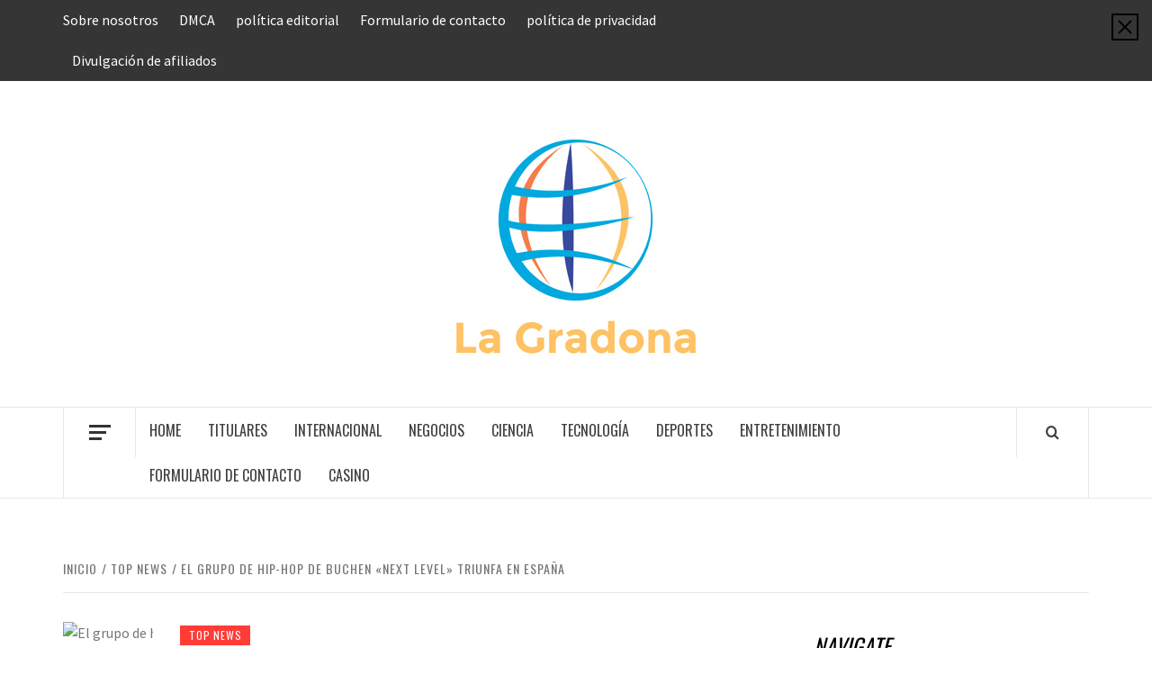

--- FILE ---
content_type: text/html; charset=UTF-8
request_url: https://www.lagradona.com/el-grupo-de-hip-hop-de-buchen-next-level-triunfa-en-espana-2/
body_size: 20808
content:
<!doctype html>
<html lang="es">

<head>
  <meta charset="UTF-8">
  <meta name="viewport" content="width=device-width, initial-scale=1">
  <link rel="profile" href="https://gmpg.org/xfn/11">

  <meta name='robots' content='index, follow, max-image-preview:large, max-snippet:-1, max-video-preview:-1' />
	<style>img:is([sizes="auto" i], [sizes^="auto," i]) { contain-intrinsic-size: 3000px 1500px }</style>
	
	<!-- This site is optimized with the Yoast SEO plugin v26.1.1 - https://yoast.com/wordpress/plugins/seo/ -->
	<title>El grupo de hip-hop de Buchen &quot;Next Level&quot; triunfa en España</title><link rel="preload" as="style" href="https://fonts.googleapis.com/css?family=Oswald%3A300%2C400%2C700%7CSource%20Sans%20Pro%3A400%2C400i%2C700%2C700i&#038;subset=latin%2Clatin-ext&#038;display=swap" /><link rel="stylesheet" href="https://fonts.googleapis.com/css?family=Oswald%3A300%2C400%2C700%7CSource%20Sans%20Pro%3A400%2C400i%2C700%2C700i&#038;subset=latin%2Clatin-ext&#038;display=swap" media="print" onload="this.media='all'" /><noscript><link rel="stylesheet" href="https://fonts.googleapis.com/css?family=Oswald%3A300%2C400%2C700%7CSource%20Sans%20Pro%3A400%2C400i%2C700%2C700i&#038;subset=latin%2Clatin-ext&#038;display=swap" /></noscript>
	<link rel="canonical" href="https://www.lagradona.com/el-grupo-de-hip-hop-de-buchen-next-level-triunfa-en-espana-2/" />
	<meta property="og:locale" content="es_ES" />
	<meta property="og:type" content="article" />
	<meta property="og:title" content="El grupo de hip-hop de Buchen &quot;Next Level&quot; triunfa en España" />
	<meta property="og:description" content="Puedes leer este artículo gratis hasta las 19:52 horas. Visítenos periódicamente para obtener más artículos" />
	<meta property="og:url" content="https://www.lagradona.com/el-grupo-de-hip-hop-de-buchen-next-level-triunfa-en-espana-2/" />
	<meta property="og:site_name" content="La Gradona" />
	<meta property="article:published_time" content="2023-11-29T01:15:18+00:00" />
	<meta property="og:image" content="https://www.main-echo.de/storage/image/0/4/6/1/6101640_artikeldetail-bild_1BpyzK_rW60DC.jpg" />
	<meta name="author" content="Estefanía Caraballo" />
	<meta name="twitter:card" content="summary_large_image" />
	<meta name="twitter:image" content="https://www.main-echo.de/storage/image/0/4/6/1/6101640_artikeldetail-bild_1BpyzK_rW60DC.jpg" />
	<meta name="twitter:label1" content="Escrito por" />
	<meta name="twitter:data1" content="Estefanía Caraballo" />
	<meta name="twitter:label2" content="Tiempo de lectura" />
	<meta name="twitter:data2" content="4 minutos" />
	<script type="application/ld+json" class="yoast-schema-graph">{"@context":"https://schema.org","@graph":[{"@type":"NewsArticle","@id":"https://www.lagradona.com/el-grupo-de-hip-hop-de-buchen-next-level-triunfa-en-espana-2/#article","isPartOf":{"@id":"https://www.lagradona.com/el-grupo-de-hip-hop-de-buchen-next-level-triunfa-en-espana-2/"},"author":{"name":"Estefanía Caraballo","@id":"https://www.lagradona.com/#/schema/person/3d027d67c188566354a0e676e5062a3c"},"headline":"El grupo de hip-hop de Buchen «Next Level» triunfa en España","datePublished":"2023-11-29T01:15:18+00:00","mainEntityOfPage":{"@id":"https://www.lagradona.com/el-grupo-de-hip-hop-de-buchen-next-level-triunfa-en-espana-2/"},"wordCount":711,"commentCount":0,"publisher":{"@id":"https://www.lagradona.com/#organization"},"image":{"@id":"https://www.lagradona.com/el-grupo-de-hip-hop-de-buchen-next-level-triunfa-en-espana-2/#primaryimage"},"thumbnailUrl":"https://www.main-echo.de/storage/image/0/4/6/1/6101640_artikeldetail-bild_1BpyzK_rW60DC.jpg","articleSection":["Top News"],"inLanguage":"es","potentialAction":[{"@type":"CommentAction","name":"Comment","target":["https://www.lagradona.com/el-grupo-de-hip-hop-de-buchen-next-level-triunfa-en-espana-2/#respond"]}]},{"@type":"WebPage","@id":"https://www.lagradona.com/el-grupo-de-hip-hop-de-buchen-next-level-triunfa-en-espana-2/","url":"https://www.lagradona.com/el-grupo-de-hip-hop-de-buchen-next-level-triunfa-en-espana-2/","name":"El grupo de hip-hop de Buchen \"Next Level\" triunfa en España","isPartOf":{"@id":"https://www.lagradona.com/#website"},"primaryImageOfPage":"https://www.main-echo.de/storage/image/0/4/6/1/6101640_artikeldetail-bild_1BpyzK_rW60DC.jpg","image":["https://www.main-echo.de/storage/image/0/4/6/1/6101640_artikeldetail-bild_1BpyzK_rW60DC.jpg"],"thumbnailUrl":"https://www.main-echo.de/storage/image/0/4/6/1/6101640_artikeldetail-bild_1BpyzK_rW60DC.jpg","datePublished":"2023-11-29T01:15:18+00:00","inLanguage":"es","potentialAction":[{"@type":"ReadAction","target":["https://www.lagradona.com/el-grupo-de-hip-hop-de-buchen-next-level-triunfa-en-espana-2/"]}]},{"@type":"ImageObject","inLanguage":"es","@id":"https://www.lagradona.com/el-grupo-de-hip-hop-de-buchen-next-level-triunfa-en-espana-2/#primaryimage","url":"https://www.main-echo.de/storage/image/0/4/6/1/6101640_artikeldetail-bild_1BpyzK_rW60DC.jpg","contentUrl":"https://www.main-echo.de/storage/image/0/4/6/1/6101640_artikeldetail-bild_1BpyzK_rW60DC.jpg","caption":"El grupo de hip-hop de Buchen «Next Level» triunfa en España"},{"@type":"WebSite","@id":"https://www.lagradona.com/#website","url":"https://www.lagradona.com/","name":"La Gradona","description":"Mundo completo de noticias","publisher":{"@id":"https://www.lagradona.com/#organization"},"potentialAction":[{"@type":"SearchAction","target":{"@type":"EntryPoint","urlTemplate":"https://www.lagradona.com/?s={search_term_string}"},"query-input":{"@type":"PropertyValueSpecification","valueRequired":true,"valueName":"search_term_string"}}],"inLanguage":"es"},{"@type":"Organization","@id":"https://www.lagradona.com/#organization","name":"La Gradona","url":"https://www.lagradona.com/","logo":{"@type":"ImageObject","inLanguage":"es","@id":"https://www.lagradona.com/#/schema/logo/image/","url":"http://www.lagradona.com/wp-content/uploads/2020/08/La-Gradona-Logo.png","contentUrl":"http://www.lagradona.com/wp-content/uploads/2020/08/La-Gradona-Logo.png","width":616,"height":539,"caption":"La Gradona"},"image":{"@id":"https://www.lagradona.com/#/schema/logo/image/"}},{"@type":"Person","@id":"https://www.lagradona.com/#/schema/person/3d027d67c188566354a0e676e5062a3c","name":"Estefanía Caraballo","image":{"@type":"ImageObject","inLanguage":"es","@id":"https://www.lagradona.com/#/schema/person/image/","url":"https://secure.gravatar.com/avatar/0fc554e21604ba30f11bd80aad61d0a5efeb2382e162dc7b0405ed19952b65d3?s=96&d=mm&r=g","contentUrl":"https://secure.gravatar.com/avatar/0fc554e21604ba30f11bd80aad61d0a5efeb2382e162dc7b0405ed19952b65d3?s=96&d=mm&r=g","caption":"Estefanía Caraballo"},"description":"\"Geek de la televisión amigable con los hipster. Pionero de las redes sociales de toda la vida. Fanático de los viajes profesionales\"."}]}</script>
	<!-- / Yoast SEO plugin. -->


<link rel='dns-prefetch' href='//stats.wp.com' />
<link rel='dns-prefetch' href='//fonts.googleapis.com' />
<link href='https://fonts.gstatic.com' crossorigin rel='preconnect' />
<link rel='preconnect' href='//c0.wp.com' />
<link rel="alternate" type="application/rss+xml" title="La Gradona &raquo; Feed" href="https://www.lagradona.com/feed/" />
<link rel="alternate" type="application/rss+xml" title="La Gradona &raquo; Feed de los comentarios" href="https://www.lagradona.com/comments/feed/" />
<link rel="alternate" type="application/rss+xml" title="La Gradona &raquo; Comentario El grupo de hip-hop de Buchen «Next Level» triunfa en España del feed" href="https://www.lagradona.com/el-grupo-de-hip-hop-de-buchen-next-level-triunfa-en-espana-2/feed/" />
<style id='wp-emoji-styles-inline-css' type='text/css'>

	img.wp-smiley, img.emoji {
		display: inline !important;
		border: none !important;
		box-shadow: none !important;
		height: 1em !important;
		width: 1em !important;
		margin: 0 0.07em !important;
		vertical-align: -0.1em !important;
		background: none !important;
		padding: 0 !important;
	}
</style>
<link rel='stylesheet' id='wp-block-library-css' href='https://c0.wp.com/c/6.8.3/wp-includes/css/dist/block-library/style.min.css' type='text/css' media='all' />
<style id='wp-block-library-theme-inline-css' type='text/css'>
.wp-block-audio :where(figcaption){color:#555;font-size:13px;text-align:center}.is-dark-theme .wp-block-audio :where(figcaption){color:#ffffffa6}.wp-block-audio{margin:0 0 1em}.wp-block-code{border:1px solid #ccc;border-radius:4px;font-family:Menlo,Consolas,monaco,monospace;padding:.8em 1em}.wp-block-embed :where(figcaption){color:#555;font-size:13px;text-align:center}.is-dark-theme .wp-block-embed :where(figcaption){color:#ffffffa6}.wp-block-embed{margin:0 0 1em}.blocks-gallery-caption{color:#555;font-size:13px;text-align:center}.is-dark-theme .blocks-gallery-caption{color:#ffffffa6}:root :where(.wp-block-image figcaption){color:#555;font-size:13px;text-align:center}.is-dark-theme :root :where(.wp-block-image figcaption){color:#ffffffa6}.wp-block-image{margin:0 0 1em}.wp-block-pullquote{border-bottom:4px solid;border-top:4px solid;color:currentColor;margin-bottom:1.75em}.wp-block-pullquote cite,.wp-block-pullquote footer,.wp-block-pullquote__citation{color:currentColor;font-size:.8125em;font-style:normal;text-transform:uppercase}.wp-block-quote{border-left:.25em solid;margin:0 0 1.75em;padding-left:1em}.wp-block-quote cite,.wp-block-quote footer{color:currentColor;font-size:.8125em;font-style:normal;position:relative}.wp-block-quote:where(.has-text-align-right){border-left:none;border-right:.25em solid;padding-left:0;padding-right:1em}.wp-block-quote:where(.has-text-align-center){border:none;padding-left:0}.wp-block-quote.is-large,.wp-block-quote.is-style-large,.wp-block-quote:where(.is-style-plain){border:none}.wp-block-search .wp-block-search__label{font-weight:700}.wp-block-search__button{border:1px solid #ccc;padding:.375em .625em}:where(.wp-block-group.has-background){padding:1.25em 2.375em}.wp-block-separator.has-css-opacity{opacity:.4}.wp-block-separator{border:none;border-bottom:2px solid;margin-left:auto;margin-right:auto}.wp-block-separator.has-alpha-channel-opacity{opacity:1}.wp-block-separator:not(.is-style-wide):not(.is-style-dots){width:100px}.wp-block-separator.has-background:not(.is-style-dots){border-bottom:none;height:1px}.wp-block-separator.has-background:not(.is-style-wide):not(.is-style-dots){height:2px}.wp-block-table{margin:0 0 1em}.wp-block-table td,.wp-block-table th{word-break:normal}.wp-block-table :where(figcaption){color:#555;font-size:13px;text-align:center}.is-dark-theme .wp-block-table :where(figcaption){color:#ffffffa6}.wp-block-video :where(figcaption){color:#555;font-size:13px;text-align:center}.is-dark-theme .wp-block-video :where(figcaption){color:#ffffffa6}.wp-block-video{margin:0 0 1em}:root :where(.wp-block-template-part.has-background){margin-bottom:0;margin-top:0;padding:1.25em 2.375em}
</style>
<link rel='stylesheet' id='mediaelement-css' href='https://c0.wp.com/c/6.8.3/wp-includes/js/mediaelement/mediaelementplayer-legacy.min.css' type='text/css' media='all' />
<link rel='stylesheet' id='wp-mediaelement-css' href='https://c0.wp.com/c/6.8.3/wp-includes/js/mediaelement/wp-mediaelement.min.css' type='text/css' media='all' />
<style id='jetpack-sharing-buttons-style-inline-css' type='text/css'>
.jetpack-sharing-buttons__services-list{display:flex;flex-direction:row;flex-wrap:wrap;gap:0;list-style-type:none;margin:5px;padding:0}.jetpack-sharing-buttons__services-list.has-small-icon-size{font-size:12px}.jetpack-sharing-buttons__services-list.has-normal-icon-size{font-size:16px}.jetpack-sharing-buttons__services-list.has-large-icon-size{font-size:24px}.jetpack-sharing-buttons__services-list.has-huge-icon-size{font-size:36px}@media print{.jetpack-sharing-buttons__services-list{display:none!important}}.editor-styles-wrapper .wp-block-jetpack-sharing-buttons{gap:0;padding-inline-start:0}ul.jetpack-sharing-buttons__services-list.has-background{padding:1.25em 2.375em}
</style>
<style id='global-styles-inline-css' type='text/css'>
:root{--wp--preset--aspect-ratio--square: 1;--wp--preset--aspect-ratio--4-3: 4/3;--wp--preset--aspect-ratio--3-4: 3/4;--wp--preset--aspect-ratio--3-2: 3/2;--wp--preset--aspect-ratio--2-3: 2/3;--wp--preset--aspect-ratio--16-9: 16/9;--wp--preset--aspect-ratio--9-16: 9/16;--wp--preset--color--black: #000000;--wp--preset--color--cyan-bluish-gray: #abb8c3;--wp--preset--color--white: #ffffff;--wp--preset--color--pale-pink: #f78da7;--wp--preset--color--vivid-red: #cf2e2e;--wp--preset--color--luminous-vivid-orange: #ff6900;--wp--preset--color--luminous-vivid-amber: #fcb900;--wp--preset--color--light-green-cyan: #7bdcb5;--wp--preset--color--vivid-green-cyan: #00d084;--wp--preset--color--pale-cyan-blue: #8ed1fc;--wp--preset--color--vivid-cyan-blue: #0693e3;--wp--preset--color--vivid-purple: #9b51e0;--wp--preset--gradient--vivid-cyan-blue-to-vivid-purple: linear-gradient(135deg,rgba(6,147,227,1) 0%,rgb(155,81,224) 100%);--wp--preset--gradient--light-green-cyan-to-vivid-green-cyan: linear-gradient(135deg,rgb(122,220,180) 0%,rgb(0,208,130) 100%);--wp--preset--gradient--luminous-vivid-amber-to-luminous-vivid-orange: linear-gradient(135deg,rgba(252,185,0,1) 0%,rgba(255,105,0,1) 100%);--wp--preset--gradient--luminous-vivid-orange-to-vivid-red: linear-gradient(135deg,rgba(255,105,0,1) 0%,rgb(207,46,46) 100%);--wp--preset--gradient--very-light-gray-to-cyan-bluish-gray: linear-gradient(135deg,rgb(238,238,238) 0%,rgb(169,184,195) 100%);--wp--preset--gradient--cool-to-warm-spectrum: linear-gradient(135deg,rgb(74,234,220) 0%,rgb(151,120,209) 20%,rgb(207,42,186) 40%,rgb(238,44,130) 60%,rgb(251,105,98) 80%,rgb(254,248,76) 100%);--wp--preset--gradient--blush-light-purple: linear-gradient(135deg,rgb(255,206,236) 0%,rgb(152,150,240) 100%);--wp--preset--gradient--blush-bordeaux: linear-gradient(135deg,rgb(254,205,165) 0%,rgb(254,45,45) 50%,rgb(107,0,62) 100%);--wp--preset--gradient--luminous-dusk: linear-gradient(135deg,rgb(255,203,112) 0%,rgb(199,81,192) 50%,rgb(65,88,208) 100%);--wp--preset--gradient--pale-ocean: linear-gradient(135deg,rgb(255,245,203) 0%,rgb(182,227,212) 50%,rgb(51,167,181) 100%);--wp--preset--gradient--electric-grass: linear-gradient(135deg,rgb(202,248,128) 0%,rgb(113,206,126) 100%);--wp--preset--gradient--midnight: linear-gradient(135deg,rgb(2,3,129) 0%,rgb(40,116,252) 100%);--wp--preset--font-size--small: 13px;--wp--preset--font-size--medium: 20px;--wp--preset--font-size--large: 36px;--wp--preset--font-size--x-large: 42px;--wp--preset--spacing--20: 0.44rem;--wp--preset--spacing--30: 0.67rem;--wp--preset--spacing--40: 1rem;--wp--preset--spacing--50: 1.5rem;--wp--preset--spacing--60: 2.25rem;--wp--preset--spacing--70: 3.38rem;--wp--preset--spacing--80: 5.06rem;--wp--preset--shadow--natural: 6px 6px 9px rgba(0, 0, 0, 0.2);--wp--preset--shadow--deep: 12px 12px 50px rgba(0, 0, 0, 0.4);--wp--preset--shadow--sharp: 6px 6px 0px rgba(0, 0, 0, 0.2);--wp--preset--shadow--outlined: 6px 6px 0px -3px rgba(255, 255, 255, 1), 6px 6px rgba(0, 0, 0, 1);--wp--preset--shadow--crisp: 6px 6px 0px rgba(0, 0, 0, 1);}:root { --wp--style--global--content-size: 740px;--wp--style--global--wide-size: 1170px; }:where(body) { margin: 0; }.wp-site-blocks > .alignleft { float: left; margin-right: 2em; }.wp-site-blocks > .alignright { float: right; margin-left: 2em; }.wp-site-blocks > .aligncenter { justify-content: center; margin-left: auto; margin-right: auto; }:where(.wp-site-blocks) > * { margin-block-start: 24px; margin-block-end: 0; }:where(.wp-site-blocks) > :first-child { margin-block-start: 0; }:where(.wp-site-blocks) > :last-child { margin-block-end: 0; }:root { --wp--style--block-gap: 24px; }:root :where(.is-layout-flow) > :first-child{margin-block-start: 0;}:root :where(.is-layout-flow) > :last-child{margin-block-end: 0;}:root :where(.is-layout-flow) > *{margin-block-start: 24px;margin-block-end: 0;}:root :where(.is-layout-constrained) > :first-child{margin-block-start: 0;}:root :where(.is-layout-constrained) > :last-child{margin-block-end: 0;}:root :where(.is-layout-constrained) > *{margin-block-start: 24px;margin-block-end: 0;}:root :where(.is-layout-flex){gap: 24px;}:root :where(.is-layout-grid){gap: 24px;}.is-layout-flow > .alignleft{float: left;margin-inline-start: 0;margin-inline-end: 2em;}.is-layout-flow > .alignright{float: right;margin-inline-start: 2em;margin-inline-end: 0;}.is-layout-flow > .aligncenter{margin-left: auto !important;margin-right: auto !important;}.is-layout-constrained > .alignleft{float: left;margin-inline-start: 0;margin-inline-end: 2em;}.is-layout-constrained > .alignright{float: right;margin-inline-start: 2em;margin-inline-end: 0;}.is-layout-constrained > .aligncenter{margin-left: auto !important;margin-right: auto !important;}.is-layout-constrained > :where(:not(.alignleft):not(.alignright):not(.alignfull)){max-width: var(--wp--style--global--content-size);margin-left: auto !important;margin-right: auto !important;}.is-layout-constrained > .alignwide{max-width: var(--wp--style--global--wide-size);}body .is-layout-flex{display: flex;}.is-layout-flex{flex-wrap: wrap;align-items: center;}.is-layout-flex > :is(*, div){margin: 0;}body .is-layout-grid{display: grid;}.is-layout-grid > :is(*, div){margin: 0;}body{padding-top: 0px;padding-right: 0px;padding-bottom: 0px;padding-left: 0px;}a:where(:not(.wp-element-button)){text-decoration: none;}:root :where(.wp-element-button, .wp-block-button__link){background-color: #32373c;border-width: 0;color: #fff;font-family: inherit;font-size: inherit;line-height: inherit;padding: calc(0.667em + 2px) calc(1.333em + 2px);text-decoration: none;}.has-black-color{color: var(--wp--preset--color--black) !important;}.has-cyan-bluish-gray-color{color: var(--wp--preset--color--cyan-bluish-gray) !important;}.has-white-color{color: var(--wp--preset--color--white) !important;}.has-pale-pink-color{color: var(--wp--preset--color--pale-pink) !important;}.has-vivid-red-color{color: var(--wp--preset--color--vivid-red) !important;}.has-luminous-vivid-orange-color{color: var(--wp--preset--color--luminous-vivid-orange) !important;}.has-luminous-vivid-amber-color{color: var(--wp--preset--color--luminous-vivid-amber) !important;}.has-light-green-cyan-color{color: var(--wp--preset--color--light-green-cyan) !important;}.has-vivid-green-cyan-color{color: var(--wp--preset--color--vivid-green-cyan) !important;}.has-pale-cyan-blue-color{color: var(--wp--preset--color--pale-cyan-blue) !important;}.has-vivid-cyan-blue-color{color: var(--wp--preset--color--vivid-cyan-blue) !important;}.has-vivid-purple-color{color: var(--wp--preset--color--vivid-purple) !important;}.has-black-background-color{background-color: var(--wp--preset--color--black) !important;}.has-cyan-bluish-gray-background-color{background-color: var(--wp--preset--color--cyan-bluish-gray) !important;}.has-white-background-color{background-color: var(--wp--preset--color--white) !important;}.has-pale-pink-background-color{background-color: var(--wp--preset--color--pale-pink) !important;}.has-vivid-red-background-color{background-color: var(--wp--preset--color--vivid-red) !important;}.has-luminous-vivid-orange-background-color{background-color: var(--wp--preset--color--luminous-vivid-orange) !important;}.has-luminous-vivid-amber-background-color{background-color: var(--wp--preset--color--luminous-vivid-amber) !important;}.has-light-green-cyan-background-color{background-color: var(--wp--preset--color--light-green-cyan) !important;}.has-vivid-green-cyan-background-color{background-color: var(--wp--preset--color--vivid-green-cyan) !important;}.has-pale-cyan-blue-background-color{background-color: var(--wp--preset--color--pale-cyan-blue) !important;}.has-vivid-cyan-blue-background-color{background-color: var(--wp--preset--color--vivid-cyan-blue) !important;}.has-vivid-purple-background-color{background-color: var(--wp--preset--color--vivid-purple) !important;}.has-black-border-color{border-color: var(--wp--preset--color--black) !important;}.has-cyan-bluish-gray-border-color{border-color: var(--wp--preset--color--cyan-bluish-gray) !important;}.has-white-border-color{border-color: var(--wp--preset--color--white) !important;}.has-pale-pink-border-color{border-color: var(--wp--preset--color--pale-pink) !important;}.has-vivid-red-border-color{border-color: var(--wp--preset--color--vivid-red) !important;}.has-luminous-vivid-orange-border-color{border-color: var(--wp--preset--color--luminous-vivid-orange) !important;}.has-luminous-vivid-amber-border-color{border-color: var(--wp--preset--color--luminous-vivid-amber) !important;}.has-light-green-cyan-border-color{border-color: var(--wp--preset--color--light-green-cyan) !important;}.has-vivid-green-cyan-border-color{border-color: var(--wp--preset--color--vivid-green-cyan) !important;}.has-pale-cyan-blue-border-color{border-color: var(--wp--preset--color--pale-cyan-blue) !important;}.has-vivid-cyan-blue-border-color{border-color: var(--wp--preset--color--vivid-cyan-blue) !important;}.has-vivid-purple-border-color{border-color: var(--wp--preset--color--vivid-purple) !important;}.has-vivid-cyan-blue-to-vivid-purple-gradient-background{background: var(--wp--preset--gradient--vivid-cyan-blue-to-vivid-purple) !important;}.has-light-green-cyan-to-vivid-green-cyan-gradient-background{background: var(--wp--preset--gradient--light-green-cyan-to-vivid-green-cyan) !important;}.has-luminous-vivid-amber-to-luminous-vivid-orange-gradient-background{background: var(--wp--preset--gradient--luminous-vivid-amber-to-luminous-vivid-orange) !important;}.has-luminous-vivid-orange-to-vivid-red-gradient-background{background: var(--wp--preset--gradient--luminous-vivid-orange-to-vivid-red) !important;}.has-very-light-gray-to-cyan-bluish-gray-gradient-background{background: var(--wp--preset--gradient--very-light-gray-to-cyan-bluish-gray) !important;}.has-cool-to-warm-spectrum-gradient-background{background: var(--wp--preset--gradient--cool-to-warm-spectrum) !important;}.has-blush-light-purple-gradient-background{background: var(--wp--preset--gradient--blush-light-purple) !important;}.has-blush-bordeaux-gradient-background{background: var(--wp--preset--gradient--blush-bordeaux) !important;}.has-luminous-dusk-gradient-background{background: var(--wp--preset--gradient--luminous-dusk) !important;}.has-pale-ocean-gradient-background{background: var(--wp--preset--gradient--pale-ocean) !important;}.has-electric-grass-gradient-background{background: var(--wp--preset--gradient--electric-grass) !important;}.has-midnight-gradient-background{background: var(--wp--preset--gradient--midnight) !important;}.has-small-font-size{font-size: var(--wp--preset--font-size--small) !important;}.has-medium-font-size{font-size: var(--wp--preset--font-size--medium) !important;}.has-large-font-size{font-size: var(--wp--preset--font-size--large) !important;}.has-x-large-font-size{font-size: var(--wp--preset--font-size--x-large) !important;}
:root :where(.wp-block-pullquote){font-size: 1.5em;line-height: 1.6;}
</style>
<link rel='stylesheet' id='dashicons-css' href='https://c0.wp.com/c/6.8.3/wp-includes/css/dashicons.min.css' type='text/css' media='all' />
<link rel='stylesheet' id='admin-bar-css' href='https://c0.wp.com/c/6.8.3/wp-includes/css/admin-bar.min.css' type='text/css' media='all' />
<style id='admin-bar-inline-css' type='text/css'>

    /* Hide CanvasJS credits for P404 charts specifically */
    #p404RedirectChart .canvasjs-chart-credit {
        display: none !important;
    }
    
    #p404RedirectChart canvas {
        border-radius: 6px;
    }

    .p404-redirect-adminbar-weekly-title {
        font-weight: bold;
        font-size: 14px;
        color: #fff;
        margin-bottom: 6px;
    }

    #wpadminbar #wp-admin-bar-p404_free_top_button .ab-icon:before {
        content: "\f103";
        color: #dc3545;
        top: 3px;
    }
    
    #wp-admin-bar-p404_free_top_button .ab-item {
        min-width: 80px !important;
        padding: 0px !important;
    }
    
    /* Ensure proper positioning and z-index for P404 dropdown */
    .p404-redirect-adminbar-dropdown-wrap { 
        min-width: 0; 
        padding: 0;
        position: static !important;
    }
    
    #wpadminbar #wp-admin-bar-p404_free_top_button_dropdown {
        position: static !important;
    }
    
    #wpadminbar #wp-admin-bar-p404_free_top_button_dropdown .ab-item {
        padding: 0 !important;
        margin: 0 !important;
    }
    
    .p404-redirect-dropdown-container {
        min-width: 340px;
        padding: 18px 18px 12px 18px;
        background: #23282d !important;
        color: #fff;
        border-radius: 12px;
        box-shadow: 0 8px 32px rgba(0,0,0,0.25);
        margin-top: 10px;
        position: relative !important;
        z-index: 999999 !important;
        display: block !important;
        border: 1px solid #444;
    }
    
    /* Ensure P404 dropdown appears on hover */
    #wpadminbar #wp-admin-bar-p404_free_top_button .p404-redirect-dropdown-container { 
        display: none !important;
    }
    
    #wpadminbar #wp-admin-bar-p404_free_top_button:hover .p404-redirect-dropdown-container { 
        display: block !important;
    }
    
    #wpadminbar #wp-admin-bar-p404_free_top_button:hover #wp-admin-bar-p404_free_top_button_dropdown .p404-redirect-dropdown-container {
        display: block !important;
    }
    
    .p404-redirect-card {
        background: #2c3338;
        border-radius: 8px;
        padding: 18px 18px 12px 18px;
        box-shadow: 0 2px 8px rgba(0,0,0,0.07);
        display: flex;
        flex-direction: column;
        align-items: flex-start;
        border: 1px solid #444;
    }
    
    .p404-redirect-btn {
        display: inline-block;
        background: #dc3545;
        color: #fff !important;
        font-weight: bold;
        padding: 5px 22px;
        border-radius: 8px;
        text-decoration: none;
        font-size: 17px;
        transition: background 0.2s, box-shadow 0.2s;
        margin-top: 8px;
        box-shadow: 0 2px 8px rgba(220,53,69,0.15);
        text-align: center;
        line-height: 1.6;
    }
    
    .p404-redirect-btn:hover {
        background: #c82333;
        color: #fff !important;
        box-shadow: 0 4px 16px rgba(220,53,69,0.25);
    }
    
    /* Prevent conflicts with other admin bar dropdowns */
    #wpadminbar .ab-top-menu > li:hover > .ab-item,
    #wpadminbar .ab-top-menu > li.hover > .ab-item {
        z-index: auto;
    }
    
    #wpadminbar #wp-admin-bar-p404_free_top_button:hover > .ab-item {
        z-index: 999998 !important;
    }
    
</style>
<link rel='stylesheet' id='reviewer-photoswipe-css' href='https://www.lagradona.com/wp-content/plugins/reviewer/public/assets/css/photoswipe.css?ver=3.14.2' type='text/css' media='all' />
<link rel='stylesheet' id='reviewer-public-css' href='https://www.lagradona.com/wp-content/plugins/reviewer/public/assets/css/reviewer-public.css?ver=3.14.2' type='text/css' media='all' />
<link rel='stylesheet' id='aft-icons-css' href='https://www.lagradona.com/wp-content/themes/elegant-magazine/assets/icons/style.css?ver=6.8.3' type='text/css' media='all' />
<link rel='stylesheet' id='bootstrap-css' href='https://www.lagradona.com/wp-content/themes/elegant-magazine/assets/bootstrap/css/bootstrap.min.css?ver=6.8.3' type='text/css' media='all' />
<link rel='stylesheet' id='slick-css' href='https://www.lagradona.com/wp-content/themes/elegant-magazine/assets/slick/css/slick.min.css?ver=6.8.3' type='text/css' media='all' />
<link rel='stylesheet' id='sidr-css' href='https://www.lagradona.com/wp-content/themes/elegant-magazine/assets/sidr/css/jquery.sidr.dark.css?ver=6.8.3' type='text/css' media='all' />

<link rel='stylesheet' id='elegant-magazine-style-css' href='https://www.lagradona.com/wp-content/themes/elegant-magazine/style.css?ver=6.8.3' type='text/css' media='all' />
<style id='elegant-magazine-style-inline-css' type='text/css'>


                .top-masthead {
        background: #353535;
        }
        .top-masthead-overlay{
        background: rgba(53,53,53,0.75);
        }
        
                .top-masthead, .top-masthead a {
        color: #ffffff;

        }

    
        .elementor-template-full-width .elementor-section.elementor-section-full_width > .elementor-container,
        .elementor-template-full-width .elementor-section.elementor-section-boxed > .elementor-container{
            max-width: 1570px;
        }
        
</style>
<script type="text/javascript" src="https://c0.wp.com/c/6.8.3/wp-includes/js/jquery/jquery.min.js" id="jquery-core-js" defer></script>

<script type="text/javascript" id="jquery-js-after">window.addEventListener('DOMContentLoaded', function() {
/* <![CDATA[ */
jQuery(document).ready(function() {
	jQuery(".4b3d20cbf55e823b3d82da3117586f5e").click(function() {
		jQuery.post(
			"https://www.lagradona.com/wp-admin/admin-ajax.php", {
				"action": "quick_adsense_onpost_ad_click",
				"quick_adsense_onpost_ad_index": jQuery(this).attr("data-index"),
				"quick_adsense_nonce": "f502375ae5",
			}, function(response) { }
		);
	});
});
/* ]]> */
});</script>
<script type="text/javascript" id="cfmonitor-js-extra">
/* <![CDATA[ */
var cfmonitor = {"client_ip":"18.223.248.103","max_clicks":"2","clicks":"0","is_blocked":"0","customclass":"","disablead":"false","currentURL":"\/el-grupo-de-hip-hop-de-buchen-next-level-triunfa-en-espana-2\/","debug":"true","caching":"1","ajaxurl":"https:\/\/www.lagradona.com\/wp-admin\/admin-ajax.php","nonce":"914acb521c"};
/* ]]> */
</script>

<link rel="https://api.w.org/" href="https://www.lagradona.com/wp-json/" /><link rel="alternate" title="JSON" type="application/json" href="https://www.lagradona.com/wp-json/wp/v2/posts/32867" /><link rel="EditURI" type="application/rsd+xml" title="RSD" href="https://www.lagradona.com/xmlrpc.php?rsd" />
<meta name="generator" content="WordPress 6.8.3" />
<link rel='shortlink' href='https://www.lagradona.com/?p=32867' />
<link rel="alternate" title="oEmbed (JSON)" type="application/json+oembed" href="https://www.lagradona.com/wp-json/oembed/1.0/embed?url=https%3A%2F%2Fwww.lagradona.com%2Fel-grupo-de-hip-hop-de-buchen-next-level-triunfa-en-espana-2%2F" />
<link rel="alternate" title="oEmbed (XML)" type="text/xml+oembed" href="https://www.lagradona.com/wp-json/oembed/1.0/embed?url=https%3A%2F%2Fwww.lagradona.com%2Fel-grupo-de-hip-hop-de-buchen-next-level-triunfa-en-espana-2%2F&#038;format=xml" />
<meta name="google-site-verification" content="1fIlNHuTZT-S5yxoHTVPrDeHNZZ29uS5QvPnnMIQfng" />

<script data-ad-client="ca-pub-1660299575972276" async src="https://pagead2.googlesyndication.com/pagead/js/adsbygoogle.js"></script>	<style>img#wpstats{display:none}</style>
		<link rel="pingback" href="https://www.lagradona.com/xmlrpc.php">        <style type="text/css">
                        .site-title,
            .site-description {
                position: absolute;
                clip: rect(1px, 1px, 1px, 1px);
            }

                    </style>
        <link rel="amphtml" href="https://www.lagradona.com/el-grupo-de-hip-hop-de-buchen-next-level-triunfa-en-espana-2/amp/"><style type="text/css">.saboxplugin-wrap{-webkit-box-sizing:border-box;-moz-box-sizing:border-box;-ms-box-sizing:border-box;box-sizing:border-box;border:1px solid #eee;width:100%;clear:both;display:block;overflow:hidden;word-wrap:break-word;position:relative}.saboxplugin-wrap .saboxplugin-gravatar{float:left;padding:0 20px 20px 20px}.saboxplugin-wrap .saboxplugin-gravatar img{max-width:100px;height:auto;border-radius:0;}.saboxplugin-wrap .saboxplugin-authorname{font-size:18px;line-height:1;margin:20px 0 0 20px;display:block}.saboxplugin-wrap .saboxplugin-authorname a{text-decoration:none}.saboxplugin-wrap .saboxplugin-authorname a:focus{outline:0}.saboxplugin-wrap .saboxplugin-desc{display:block;margin:5px 20px}.saboxplugin-wrap .saboxplugin-desc a{text-decoration:underline}.saboxplugin-wrap .saboxplugin-desc p{margin:5px 0 12px}.saboxplugin-wrap .saboxplugin-web{margin:0 20px 15px;text-align:left}.saboxplugin-wrap .sab-web-position{text-align:right}.saboxplugin-wrap .saboxplugin-web a{color:#ccc;text-decoration:none}.saboxplugin-wrap .saboxplugin-socials{position:relative;display:block;background:#fcfcfc;padding:5px;border-top:1px solid #eee}.saboxplugin-wrap .saboxplugin-socials a svg{width:20px;height:20px}.saboxplugin-wrap .saboxplugin-socials a svg .st2{fill:#fff; transform-origin:center center;}.saboxplugin-wrap .saboxplugin-socials a svg .st1{fill:rgba(0,0,0,.3)}.saboxplugin-wrap .saboxplugin-socials a:hover{opacity:.8;-webkit-transition:opacity .4s;-moz-transition:opacity .4s;-o-transition:opacity .4s;transition:opacity .4s;box-shadow:none!important;-webkit-box-shadow:none!important}.saboxplugin-wrap .saboxplugin-socials .saboxplugin-icon-color{box-shadow:none;padding:0;border:0;-webkit-transition:opacity .4s;-moz-transition:opacity .4s;-o-transition:opacity .4s;transition:opacity .4s;display:inline-block;color:#fff;font-size:0;text-decoration:inherit;margin:5px;-webkit-border-radius:0;-moz-border-radius:0;-ms-border-radius:0;-o-border-radius:0;border-radius:0;overflow:hidden}.saboxplugin-wrap .saboxplugin-socials .saboxplugin-icon-grey{text-decoration:inherit;box-shadow:none;position:relative;display:-moz-inline-stack;display:inline-block;vertical-align:middle;zoom:1;margin:10px 5px;color:#444;fill:#444}.clearfix:after,.clearfix:before{content:' ';display:table;line-height:0;clear:both}.ie7 .clearfix{zoom:1}.saboxplugin-socials.sabox-colored .saboxplugin-icon-color .sab-twitch{border-color:#38245c}.saboxplugin-socials.sabox-colored .saboxplugin-icon-color .sab-behance{border-color:#003eb0}.saboxplugin-socials.sabox-colored .saboxplugin-icon-color .sab-deviantart{border-color:#036824}.saboxplugin-socials.sabox-colored .saboxplugin-icon-color .sab-digg{border-color:#00327c}.saboxplugin-socials.sabox-colored .saboxplugin-icon-color .sab-dribbble{border-color:#ba1655}.saboxplugin-socials.sabox-colored .saboxplugin-icon-color .sab-facebook{border-color:#1e2e4f}.saboxplugin-socials.sabox-colored .saboxplugin-icon-color .sab-flickr{border-color:#003576}.saboxplugin-socials.sabox-colored .saboxplugin-icon-color .sab-github{border-color:#264874}.saboxplugin-socials.sabox-colored .saboxplugin-icon-color .sab-google{border-color:#0b51c5}.saboxplugin-socials.sabox-colored .saboxplugin-icon-color .sab-html5{border-color:#902e13}.saboxplugin-socials.sabox-colored .saboxplugin-icon-color .sab-instagram{border-color:#1630aa}.saboxplugin-socials.sabox-colored .saboxplugin-icon-color .sab-linkedin{border-color:#00344f}.saboxplugin-socials.sabox-colored .saboxplugin-icon-color .sab-pinterest{border-color:#5b040e}.saboxplugin-socials.sabox-colored .saboxplugin-icon-color .sab-reddit{border-color:#992900}.saboxplugin-socials.sabox-colored .saboxplugin-icon-color .sab-rss{border-color:#a43b0a}.saboxplugin-socials.sabox-colored .saboxplugin-icon-color .sab-sharethis{border-color:#5d8420}.saboxplugin-socials.sabox-colored .saboxplugin-icon-color .sab-soundcloud{border-color:#995200}.saboxplugin-socials.sabox-colored .saboxplugin-icon-color .sab-spotify{border-color:#0f612c}.saboxplugin-socials.sabox-colored .saboxplugin-icon-color .sab-stackoverflow{border-color:#a95009}.saboxplugin-socials.sabox-colored .saboxplugin-icon-color .sab-steam{border-color:#006388}.saboxplugin-socials.sabox-colored .saboxplugin-icon-color .sab-user_email{border-color:#b84e05}.saboxplugin-socials.sabox-colored .saboxplugin-icon-color .sab-tumblr{border-color:#10151b}.saboxplugin-socials.sabox-colored .saboxplugin-icon-color .sab-twitter{border-color:#0967a0}.saboxplugin-socials.sabox-colored .saboxplugin-icon-color .sab-vimeo{border-color:#0d7091}.saboxplugin-socials.sabox-colored .saboxplugin-icon-color .sab-windows{border-color:#003f71}.saboxplugin-socials.sabox-colored .saboxplugin-icon-color .sab-whatsapp{border-color:#003f71}.saboxplugin-socials.sabox-colored .saboxplugin-icon-color .sab-wordpress{border-color:#0f3647}.saboxplugin-socials.sabox-colored .saboxplugin-icon-color .sab-yahoo{border-color:#14002d}.saboxplugin-socials.sabox-colored .saboxplugin-icon-color .sab-youtube{border-color:#900}.saboxplugin-socials.sabox-colored .saboxplugin-icon-color .sab-xing{border-color:#000202}.saboxplugin-socials.sabox-colored .saboxplugin-icon-color .sab-mixcloud{border-color:#2475a0}.saboxplugin-socials.sabox-colored .saboxplugin-icon-color .sab-vk{border-color:#243549}.saboxplugin-socials.sabox-colored .saboxplugin-icon-color .sab-medium{border-color:#00452c}.saboxplugin-socials.sabox-colored .saboxplugin-icon-color .sab-quora{border-color:#420e00}.saboxplugin-socials.sabox-colored .saboxplugin-icon-color .sab-meetup{border-color:#9b181c}.saboxplugin-socials.sabox-colored .saboxplugin-icon-color .sab-goodreads{border-color:#000}.saboxplugin-socials.sabox-colored .saboxplugin-icon-color .sab-snapchat{border-color:#999700}.saboxplugin-socials.sabox-colored .saboxplugin-icon-color .sab-500px{border-color:#00557f}.saboxplugin-socials.sabox-colored .saboxplugin-icon-color .sab-mastodont{border-color:#185886}.sabox-plus-item{margin-bottom:20px}@media screen and (max-width:480px){.saboxplugin-wrap{text-align:center}.saboxplugin-wrap .saboxplugin-gravatar{float:none;padding:20px 0;text-align:center;margin:0 auto;display:block}.saboxplugin-wrap .saboxplugin-gravatar img{float:none;display:inline-block;display:-moz-inline-stack;vertical-align:middle;zoom:1}.saboxplugin-wrap .saboxplugin-desc{margin:0 10px 20px;text-align:center}.saboxplugin-wrap .saboxplugin-authorname{text-align:center;margin:10px 0 20px}}body .saboxplugin-authorname a,body .saboxplugin-authorname a:hover{box-shadow:none;-webkit-box-shadow:none}a.sab-profile-edit{font-size:16px!important;line-height:1!important}.sab-edit-settings a,a.sab-profile-edit{color:#0073aa!important;box-shadow:none!important;-webkit-box-shadow:none!important}.sab-edit-settings{margin-right:15px;position:absolute;right:0;z-index:2;bottom:10px;line-height:20px}.sab-edit-settings i{margin-left:5px}.saboxplugin-socials{line-height:1!important}.rtl .saboxplugin-wrap .saboxplugin-gravatar{float:right}.rtl .saboxplugin-wrap .saboxplugin-authorname{display:flex;align-items:center}.rtl .saboxplugin-wrap .saboxplugin-authorname .sab-profile-edit{margin-right:10px}.rtl .sab-edit-settings{right:auto;left:0}img.sab-custom-avatar{max-width:75px;}.saboxplugin-wrap {margin-top:0px; margin-bottom:0px; padding: 0px 0px }.saboxplugin-wrap .saboxplugin-authorname {font-size:18px; line-height:25px;}.saboxplugin-wrap .saboxplugin-desc p, .saboxplugin-wrap .saboxplugin-desc {font-size:14px !important; line-height:21px !important;}.saboxplugin-wrap .saboxplugin-web {font-size:14px;}.saboxplugin-wrap .saboxplugin-socials a svg {width:18px;height:18px;}</style><link rel="icon" href="https://www.lagradona.com/wp-content/uploads/2020/08/Favicon-50x50.png" sizes="32x32" />
<link rel="icon" href="https://www.lagradona.com/wp-content/uploads/2020/08/Favicon.png" sizes="192x192" />
<link rel="apple-touch-icon" href="https://www.lagradona.com/wp-content/uploads/2020/08/Favicon.png" />
<meta name="msapplication-TileImage" content="https://www.lagradona.com/wp-content/uploads/2020/08/Favicon.png" />

<!-- FIFU:jsonld:begin -->
<script type="application/ld+json">{"@context":"https://schema.org","@graph":[{"@type":"ImageObject","@id":"https://www.main-echo.de/storage/image/0/4/6/1/6101640_artikeldetail-bild_1BpyzK_rW60DC.jpg","url":"https://www.main-echo.de/storage/image/0/4/6/1/6101640_artikeldetail-bild_1BpyzK_rW60DC.jpg","contentUrl":"https://www.main-echo.de/storage/image/0/4/6/1/6101640_artikeldetail-bild_1BpyzK_rW60DC.jpg","mainEntityOfPage":"https://www.lagradona.com/el-grupo-de-hip-hop-de-buchen-next-level-triunfa-en-espana-2/"}]}</script>
<!-- FIFU:jsonld:end -->
<noscript><style id="rocket-lazyload-nojs-css">.rll-youtube-player, [data-lazy-src]{display:none !important;}</style></noscript><link rel="preload" as="image" href="https://www.main-echo.de/storage/image/0/4/6/1/6101640_artikeldetail-bild_1BpyzK_rW60DC.jpg"><link rel="preload" as="image" href="https://www.main-echo.de/storage/image/0/4/6/1/6101640_artikeldetail-bild_1BpyzK_rW60DC.jpg"></head>



<body class="wp-singular post-template-default single single-post postid-32867 single-format-standard wp-custom-logo wp-embed-responsive wp-theme-elegant-magazine align-content-left disable-default-home-content">

  
  
  <div id="page" class="site">
    <a class="skip-link screen-reader-text" href="#content">Saltar al contenido</a>
          <div class="top-masthead ">
        <div class="container">
          <div class="row">
                          <div class="col-xs-12 col-sm-12 col-md-8 device-center">
                
                <div class="top-navigation"><ul id="top-menu" class="menu"><li id="menu-item-2539" class="menu-item menu-item-type-post_type menu-item-object-page menu-item-2539"><a href="https://www.lagradona.com/about-us/">Sobre nosotros</a></li>
<li id="menu-item-2541" class="menu-item menu-item-type-post_type menu-item-object-page menu-item-2541"><a href="https://www.lagradona.com/dmca/">DMCA</a></li>
<li id="menu-item-2542" class="menu-item menu-item-type-post_type menu-item-object-page menu-item-2542"><a href="https://www.lagradona.com/editorial-policy/">política editorial</a></li>
<li id="menu-item-2540" class="menu-item menu-item-type-post_type menu-item-object-page menu-item-2540"><a href="https://www.lagradona.com/contact-form/">Formulario de contacto</a></li>
<li id="menu-item-2538" class="menu-item menu-item-type-post_type menu-item-object-page menu-item-privacy-policy menu-item-2538"><a rel="privacy-policy" href="https://www.lagradona.com/privacy-policy/">política de privacidad</a></li>
<li id="menu-item-8005" class="menu-item menu-item-type-post_type menu-item-object-page menu-item-8005"><a href="https://www.lagradona.com/divulgacion-de-afiliados/">Divulgación de afiliados</a></li>
</ul></div>              </div>
                                  </div>
        </div>
      </div> <!--    Topbar Ends-->
        <header id="masthead" class="site-header">
            <div class="masthead-banner " data-background="">
        <div class="container">
          <div class="row">
            <div class="col-md-12">
              <div class="site-branding">
                <a href="https://www.lagradona.com/" class="custom-logo-link" rel="home"><img width="282" height="262" src="data:image/svg+xml,%3Csvg%20xmlns='http://www.w3.org/2000/svg'%20viewBox='0%200%20282%20262'%3E%3C/svg%3E" class="custom-logo" alt="La Gradona" decoding="async" fetchpriority="high" data-lazy-src="https://www.lagradona.com/wp-content/uploads/2020/08/Lagradona-Logo.jpg" /><noscript><img width="282" height="262" src="https://www.lagradona.com/wp-content/uploads/2020/08/Lagradona-Logo.jpg" class="custom-logo" alt="La Gradona" decoding="async" fetchpriority="high" /></noscript></a>                  <p class="site-title font-family-1">
                    <a href="https://www.lagradona.com/" rel="home">La Gradona</a>
                  </p>
                
                                  <p class="site-description">Mundo completo de noticias</p>
                              </div>
            </div>
          </div>
        </div>
      </div>
      <nav id="site-navigation" class="main-navigation">
        <div class="container">
          <div class="row">
            <div class="col-md-12">
              <div class="navigation-container">
                                  <span class="offcanvas">
                    <a href="#offcanvasCollapse" class="offcanvas-nav" aria-label="Off Canvas">
                      <div class="offcanvas-menu">
                        <span class="mbtn-top"></span>
                        <span class="mbtn-mid"></span>
                        <span class="mbtn-bot"></span>
                      </div>
                    </a>
                  </span>
                                <span class="af-search-click icon-search">
                  <a href="#" aria-label="Search"><i class="fa fa-search"></i></a>
                </span>
                <button class="toggle-menu" aria-controls="primary-menu">
                  <span class="screen-reader-text">Menú principal</span>
                  <i class="ham"></i>
                </button>
                <div class="menu main-menu"><ul id="primary-menu" class="menu"><li id="menu-item-530" class="menu-item menu-item-type-custom menu-item-object-custom menu-item-home menu-item-530"><a href="https://www.lagradona.com">Home</a></li>
<li id="menu-item-531" class="menu-item menu-item-type-taxonomy menu-item-object-category current-post-ancestor current-menu-parent current-post-parent menu-item-531"><a href="https://www.lagradona.com/top-news/">Titulares</a></li>
<li id="menu-item-532" class="menu-item menu-item-type-taxonomy menu-item-object-category menu-item-532"><a href="https://www.lagradona.com/world/">Internacional</a></li>
<li id="menu-item-533" class="menu-item menu-item-type-taxonomy menu-item-object-category menu-item-533"><a href="https://www.lagradona.com/economy/">Negocios</a></li>
<li id="menu-item-534" class="menu-item menu-item-type-taxonomy menu-item-object-category menu-item-534"><a href="https://www.lagradona.com/science/">Ciencia</a></li>
<li id="menu-item-535" class="menu-item menu-item-type-taxonomy menu-item-object-category menu-item-535"><a href="https://www.lagradona.com/tech/">Tecnología</a></li>
<li id="menu-item-536" class="menu-item menu-item-type-taxonomy menu-item-object-category menu-item-536"><a href="https://www.lagradona.com/sport/">Deportes</a></li>
<li id="menu-item-537" class="menu-item menu-item-type-taxonomy menu-item-object-category menu-item-537"><a href="https://www.lagradona.com/entertainment/">Entretenimiento</a></li>
<li id="menu-item-13057" class="menu-item menu-item-type-post_type menu-item-object-page menu-item-13057"><a href="https://www.lagradona.com/contact-form/">Formulario de contacto</a></li>
<li id="menu-item-17527" class="menu-item menu-item-type-taxonomy menu-item-object-category menu-item-17527"><a href="https://www.lagradona.com/casino/">Casino</a></li>
</ul></div>              </div>
            </div>
          </div>
        </div>
      </nav>
    </header>

    <div id="af-search-wrap">
      <div class="af-search-box table-block">
        <div class="table-block-child v-center text-center">
          <form role="search" method="get" class="search-form" action="https://www.lagradona.com/">
				<label>
					<span class="screen-reader-text">Buscar:</span>
					<input type="search" class="search-field" placeholder="Buscar &hellip;" value="" name="s" />
				</label>
				<input type="submit" class="search-submit" value="Buscar" />
			</form>        </div>
      </div>
      <div class="af-search-close af-search-click">
        <span></span>
        <span></span>
      </div>
    </div>

        <div id="content" class="site-content">
      

        <div class="em-breadcrumbs font-family-1">
            <div class="container">
                <div class="row">
                    <div class="col-sm-12">
                        <div role="navigation" aria-label="Migas de pan" class="breadcrumb-trail breadcrumbs" itemprop="breadcrumb"><ul class="trail-items" itemscope itemtype="http://schema.org/BreadcrumbList"><meta name="numberOfItems" content="3" /><meta name="itemListOrder" content="Ascending" /><li itemprop="itemListElement" itemscope itemtype="http://schema.org/ListItem" class="trail-item trail-begin"><a href="https://www.lagradona.com/" rel="home" itemprop="item"><span itemprop="name">Inicio</span></a><meta itemprop="position" content="1" /></li><li itemprop="itemListElement" itemscope itemtype="http://schema.org/ListItem" class="trail-item"><a href="https://www.lagradona.com/top-news/" itemprop="item"><span itemprop="name">Top News</span></a><meta itemprop="position" content="2" /></li><li itemprop="itemListElement" itemscope itemtype="http://schema.org/ListItem" class="trail-item trail-end"><a href="https://www.lagradona.com/el-grupo-de-hip-hop-de-buchen-next-level-triunfa-en-espana-2/" itemprop="item"><span itemprop="name">El grupo de hip-hop de Buchen «Next Level» triunfa en España</span></a><meta itemprop="position" content="3" /></li></ul></div>                    </div>
                </div>
            </div>
        </div>


   
    <div id="primary" class="content-area">
        <main id="main" class="site-main">

                            <article id="post-32867" class="post-32867 post type-post status-publish format-standard has-post-thumbnail hentry category-top-news">
                    <header class="entry-header">
                    <div class="post-thumbnail full-width-image">
                    <img post-id="32867" fifu-featured="1" width="1024" src="data:image/svg+xml,%3Csvg%20xmlns='http://www.w3.org/2000/svg'%20viewBox='0%200%201024%200'%3E%3C/svg%3E" class="attachment-elegant-magazine-featured size-elegant-magazine-featured wp-post-image" alt="El grupo de hip-hop de Buchen «Next Level» triunfa en España" title="El grupo de hip-hop de Buchen «Next Level» triunfa en España" title="El grupo de hip-hop de Buchen «Next Level» triunfa en España" decoding="async" data-lazy-src="https://www.main-echo.de/storage/image/0/4/6/1/6101640_artikeldetail-bild_1BpyzK_rW60DC.jpg" /><noscript><img post-id="32867" fifu-featured="1" width="1024" src="https://www.main-echo.de/storage/image/0/4/6/1/6101640_artikeldetail-bild_1BpyzK_rW60DC.jpg" class="attachment-elegant-magazine-featured size-elegant-magazine-featured wp-post-image" alt="El grupo de hip-hop de Buchen «Next Level» triunfa en España" title="El grupo de hip-hop de Buchen «Next Level» triunfa en España" title="El grupo de hip-hop de Buchen «Next Level» triunfa en España" decoding="async" /></noscript>                </div>
            
            <div class="header-details-wrapper">
        <div class="entry-header-details">
                                        <div class="figure-categories figure-categories-bg">
                                        <span class="cat-links"> <a href="https://www.lagradona.com/top-news/" rel="category tag">Top News</a></span>                </div>
                        <h1 class="entry-title">El grupo de hip-hop de Buchen «Next Level» triunfa en España</h1>                                        <div class="post-item-metadata entry-meta">
                            <span class="item-metadata posts-author">
            <span class="">Por</span>
                           <a href="https://www.lagradona.com/author/reyansh/">
                    Estefanía Caraballo                </a>
               </span>
        <span class="">/</span>
        <span class="item-metadata posts-date">
            noviembre 29, 2023        </span>
                        </div>
                    </div>
    </div>
</header><!-- .entry-header -->





                    <div class="entry-content-wrap">
                                        <div class="entry-content">
                <div class="4b3d20cbf55e823b3d82da3117586f5e" data-index="1" style="float: none; margin:10px 0 10px 0; text-align:center;">
<script async src="https://pagead2.googlesyndication.com/pagead/js/adsbygoogle.js"></script>
<!-- respo1 -->
<ins class="adsbygoogle"
     style="display:block"
     data-ad-client="ca-pub-1660299575972276"
     data-ad-slot="9605175169"
     data-ad-format="auto"
     data-full-width-responsive="true"></ins>
<script>
     (adsbygoogle = window.adsbygoogle || []).push({});
</script>
</div>
<div id="article"><span class="me-sandbox"></p>
<nav role="navigation" class=" breadcrumb_container" style="position: relative;"/></span></p>
<div id="PaywallAccessBy">
<div class="article__infobanner" id="pubDateFreeBanner" style="background:#198754;display:none;" data-fcms-access_by="PubDateFree">
<div class="article__infobanner-container">
<p>            Puedes leer este artículo gratis hasta las 19:52 horas.  Visítenos periódicamente para obtener más artículos gratuitos.<br />Suscríbete ahora a News-Flat por sólo 9,90€ y lee un número ilimitado de artículos.
          </p>
</p></div>
</p></div>
<div class="article__infobanner" id="meteringFree" data-fcms-method="showMeteredPaywallStatus" data-fcms-access_by="metering" style="display:none;">
<div class="article__infobanner-container">
<div class="article__infobanner-container-left">
<p>            Suscríbase a ME News Flat ahora y lea artículos ilimitados.
          </p></div>
</p></div>
</p></div>
</p></div>
<article class="detail artikeldetail">
<h2>Vista del Odenwald: 16 desfibriladores «listos para TV» en Mudau &#8211; el coro de la iglesia parroquial de Walldürn-Glashofen ha sido disuelto<br />
       </h2>
<div class="article__header">
<p>
          <i class="fas fa-map-marker-alt"/>CÍRCULO NECKAR-ODENWALD
        </p>
<p>
          <i class="far fa-clock"/><time datetime="2023-11-28T18:52">28 de noviembre de 2023 &#8211; 18:52</time></p>
<p>
          <i class="fas fa-hourglass-start"/></p>
<p>  1 minuto
        </p>
<p><!-- VORLESEN LASSEN EXPERIMENTAL --></p>
<p>        <!-- VORLESEN LASSEN --></p>
<div class="article__header__item" data-fcms-method="pinboard_button" data-fcms-module="Article" data-fcms-id="8103574">
<div data-fcms-domid="nologin" style="display:none;">
<div style="position: absolute;background: white;border: 1px solid #006AB3;width: 200px;padding: 5px;z-index:500;">
<div class="box-inner">
                <span data-fcms-action="close" style="width: 30px;float: right;text-align: center;font-weight: 900;cursor: pointer;margin-right: -10px;"><br />
                  <i class="fas fa-times" data-fcms-action="close"/><br />
                </span></p>
<p>Debe iniciar sesión para utilizar esta función.</p>
</p></div>
</p></div>
</p></div>
</p></div>
</p></div>
<figure class="article__extimage">
<div class="swiper-container">
<div class="swiper-wrapper">
<!--  kommentar ist wichtig  --></p>
<div class="swiper-slide">
<div class="article__extimage__image">
<p>          <img post-id="32867" fifu-featured="1" decoding="async" src="data:image/svg+xml,%3Csvg%20xmlns='http://www.w3.org/2000/svg'%20viewBox='0%200%200%200'%3E%3C/svg%3E" alt="El grupo de hip-hop de Buchen «Next Level» triunfa en España" title="El grupo de hip-hop de Buchen «Next Level» triunfa en España" data-lazy-src="https://www.main-echo.de/storage/image/0/4/6/1/6101640_artikeldetail-bild_1BpyzK_rW60DC.jpg"/><noscript><img post-id="32867" fifu-featured="1" decoding="async" src="https://www.main-echo.de/storage/image/0/4/6/1/6101640_artikeldetail-bild_1BpyzK_rW60DC.jpg" alt="El grupo de hip-hop de Buchen «Next Level» triunfa en España" title="El grupo de hip-hop de Buchen «Next Level» triunfa en España"/></noscript><!-- In-Image-Wrap neues Setup --></p></div><figcaption>
<p>            El grupo “Next Level” (de pie a la izquierda) con el coreógrafo Kevin Sauer, Katrin Pinneker, Nico Steiner, Leon Meixner, Danny Winterholler, Luis Jakob, Hilal Baydemir y (en cuclillas) Anna-Lena Elancev, Erika Ivanov, Michelle Walter.  Foto de : V. Schwender
          </p>
<p>            Foto de : Volker Schwender</p>
</figcaption></div>
</p></div>
<p><!-- .swiper-wrapper -->
  </div>
<p><!-- .swiper-container --><br />
</figure>
<p><strong>El grupo de hip-hop de Buchen «Next Level» ganó un concurso en la televisión española.  Debido a su población, Mudau tiene una gran densidad de desfibriladores, por lo que Südwestrundfunk vino al Odenwald para una sesión de fotos.</strong><br />
      <br /><!--     Content_1     --><br />
      <!--     Mobile_Pos2     --></p>
<figure class="article__socialshare">
</figure>
<p>Por otra parte, el coro de la iglesia del barrio Walldürn de Glashofen tuvo que ser disuelto. </p>
<p><span class="i_ca5 fett">Hip hop:</span> Hoy, los bailarines callejeros de renombre internacional de Buchen “Next Level” finalmente pueden revelar el secreto guardado durante meses: en junio participaron en el casting español “Got Talent España” en Madrid y una vez más, como hace dos años, impresionaron.  El jurado español compuesto por cuatro personas además del público. </p>
<p>Next Level subió al escenario lleno de alegre entusiasmo y escuchó la evaluación del jurado en español.  Como Next Level cuenta con un bailarín de habla hispana, Nico Steiner, él fue quien tradujo en el escenario lo que dijo el jurado.  Florentino Fernández (comediante español) dijo: “Tu energía y apariencia son geniales para mí.  » Y Paula Echevarría (actriz española) dijo: “¡Me encantó todo, de principio a fin!  » Edurne (cantante y actriz pop española) añadió: “¡Impresionante!  Next Level ha vuelto a demostrar que están entre los mejores bailarines que han aparecido en &#8216;Got Talent!&#8217; Al valorar el espectáculo, el jurado, acompañado de un público entusiasta, votó «sí» cuatro veces en el abarrotado Nuevo Teatro Apolo. ¡La alegría fue inmensa!</p>
<p>Esto significa que las semifinales del “Siguiente nivel” están al alcance de la mano.  Del resto de hechos se informará próximamente.<span class="i_ca5 fett">Salud:</span> Un equipo de filmación de la Südwestrundfunk fue invitado a Mudau.  La comunidad tiene una cantidad excepcionalmente alta de desfibriladores disponibles públicamente en relación con la cantidad de residentes.  Estadísticamente hay un desfibrilador por cada 300 habitantes. </p>
<p>Como informa Fränkische Nachrichten, cada ciudadano puede acceder a uno de los 16 dispositivos en tres o cuatro minutos.  Pero como los dispositivos por sí solos no son suficientes, en la comunidad se ofrece periódicamente formación sobre el uso de estos aros salvavidas.  Todo esto valió la pena filmarlo por parte de la gente de televisión para la transmisión estatal del tercer programa de televisión. </p><div class="4b3d20cbf55e823b3d82da3117586f5e" data-index="2" style="float: none; margin:10px 0 10px 0; text-align:center;">
a<script async src="https://pagead2.googlesyndication.com/pagead/js/adsbygoogle.js"></script>
<!-- respo1 -->
<ins class="adsbygoogle"
     style="display:block"
     data-ad-client="ca-pub-1660299575972276"
     data-ad-slot="9605175169"
     data-ad-format="auto"
     data-full-width-responsive="true"></ins>
<script>
     (adsbygoogle = window.adsbygoogle || []).push({});
</script>
</div>

<p><span class="i_ca5 fett">Iglesia:</span> En el “Höhdörfern” de Walldürn queda un coro menos.  Porque la comunidad coral parroquial de Glashofen se disolvió. </p>
<p>Después de ocho décadas, la tradición del canto coral religioso en esta comunidad está llegando a su fin.  Según un artículo del periódico Fränkische Nachrichten, la disolución del coro se explica por varias razones: durante mucho tiempo se buscó en vano un nuevo líder.  Además, el número de cantantes ha disminuido.  También ha habido quejas sobre la disminución de la respuesta del público a las actuaciones del coro.  Actualmente estamos considerando la posibilidad de fundar una escuela. </p>
<p>ber</p>
<p>       <span class="lp_is_end"/></p>
<p>      <!--     Content_2     --></p>
<p>      <!--     Mobile_Pos3     --></p>
<figure class="article__footer" data-fcms-method="toggleDisplay" data-fcms-toggledisplay-togglemode="toggleCss" data-fcms-toggledisplay-visibleclass="article__footer__item__content--active" data-fcms-toggledisplay-togglesinglebutton="af_tb" data-fcms-toggledisplay-togglecontainer="af_tc" data-fcms-toggledisplay-preventdefault="0" data-fcms-toggledisplay-initialindex="2">
<div class="article__footer__item">
<div class="article__footer__item__title" data-fcms-toggledisplay-button="af_tb" data-fcms-toggledisplay-toggleindex="2">
    <i class="fas fa-chevron-down"/><br />
    <span id="abt-hd-mt">Mantente siempre actualizado</span><br />
    <i class="fas fa-question-circle"/>
  </div>
<div class="article__footer__item__content" data-fcms-toggledisplay-container="af_tc" data-fcms-toggledisplay-index="2">
<p id="abt-txt-mt">
<p>    Haga clic en los temas sobre los que le gustaría recibir información.  Si hay novedades, recibirás una notificación en la página de inicio.  Si lo desea, también por correo electrónico.
    </p>
<p>    <span data-fcms-method="topicStatus,topicEditor" data-fcms-module="Keyword" data-fcms-topic="Chorgemeinschaften" data-fcms-name="Chorgemeinschaften"></p>
<p></span><span data-fcms-method="topicStatus,topicEditor" data-fcms-module="Keyword" data-fcms-topic="Hip-Hop-Bands" data-fcms-name="Hip-Hop-Bands"></p>
<p></span><span data-fcms-method="topicStatus,topicEditor" data-fcms-module="Keyword" data-fcms-topic="Kirchenchöre" data-fcms-name="Kirchenchöre"></p>
<p></span><span data-fcms-method="topicStatus,topicEditor" data-fcms-module="Keyword" data-fcms-topic="Spanische Schauspielerinnen" data-fcms-name="Spanische Schauspielerinnen"></p>
<p></span><span data-fcms-method="topicStatus,topicEditor" data-fcms-module="Keyword" data-fcms-topic="Spanische Sprache" data-fcms-name="Spanische Sprache"></p>
<p></span><span data-fcms-method="topicStatus,topicEditor" data-fcms-module="Organisation" data-fcms-topic="Südwestrundfunk" data-fcms-name="Südwestrundfunk"></p>
<p></span></p>
<p>    <span data-fcms-method="topicStatus,topicEditor" data-fcms-module="Author" data-fcms-topic="117" data-fcms-name="Martin Bernhard"></p>
<p></span></p>
<div data-fcms-template="topicStatus" style="display: none;">
<div data-fcms-topicstatus="loading">
    <img decoding="async" src="data:image/svg+xml,%3Csvg%20xmlns='http://www.w3.org/2000/svg'%20viewBox='0%200%200%200'%3E%3C/svg%3E" alt="Cargando" title="Cargando" style="width:inherit;" data-lazy-src="https://www.main-echo.de/_/pics/sym/loaders/loader_small_grey.gif"/><noscript><img decoding="async" src="https://www.main-echo.de/_/pics/sym/loaders/loader_small_grey.gif" alt="Cargando" title="Cargando" style="width:inherit;"/></noscript></div>
</div>
<p><i class="fas fa-arrow-alt-circle-right"/>    A la descripción general de su tema
  </p>
</div>
</div>
</figure>
<p><a target="_blank" name="comments" rel="noopener"></p>
<figure id="PostingList_2574917_a1573fd5562fe536f678c93068972d5a" data-fcms-spacer="spc_kommentare" data-fcms-layoutid="2330" data-fcms-timestamp="1701220514" data-fcms-initialsort="THREAD_DESC" data-fcms-initialdisplaylimit="10" data-fcms-enableautoupdate="1" data-fcms-referencecontexturl="/region/kreis-miltenberg/buchener-hip-hop-gruppe-next-level-in-spanien-erfolgreich-art-8103574" data-fcms-referencecontextlevel="0" class="article__comments postingList detailComments">
<p></p>
<div class="article__comments__comments">
<div class="inside">
<div data-fcms-container="newThreadElements" class="newThreadElementContainer">
<div data-fcms-container="elementInfo" data-fcms-action="showNewThreads" style="display: none;">
<p><h3> <span data-fcms-domid="postingCount"/>    nuevo comentario</h3>
</p>
<p><h3> <span data-fcms-domid="postingCount"/>    nuevos comentarios</h3>
</p></div>
</p></div>
<div data-fcms-container="spacer">
<p>          Aún no se han escrito comentarios sobre este tema.
        </p>
<div data-fcms-container="loader" class="loaderContainer">
          <img decoding="async" src="data:image/svg+xml,%3Csvg%20xmlns='http://www.w3.org/2000/svg'%20viewBox='0%200%200%200'%3E%3C/svg%3E" title="Carga de comentarios" alt="Cargar" data-lazy-src="https://www.main-echo.de/storage/sym/loaders/loader_big_black.gif"/><noscript><img decoding="async" src="https://www.main-echo.de/storage/sym/loaders/loader_big_black.gif" title="Carga de comentarios" alt="Cargar"/></noscript></div>
</p></div>
</p></div>
<p>    <!-- ENDE DIV artikeldiskussion-form --></p>
<p>    <!-- artikeldiskussion -->
  </div>
</figure>
<p><!--     Reco_1     --></p>
<figure class="article__contentshare">
<p>incluir artículos</p>
</figure>
</article>
</div>
<p></p>
<div class="4b3d20cbf55e823b3d82da3117586f5e" data-index="3" style="float: none; margin:10px 0 10px 0; text-align:center;">
<script async src="https://pagead2.googlesyndication.com/pagead/js/adsbygoogle.js"></script>
<!-- respo1 -->
<ins class="adsbygoogle"
     style="display:block"
     data-ad-client="ca-pub-1660299575972276"
     data-ad-slot="9605175169"
     data-ad-format="auto"
     data-full-width-responsive="true"></ins>
<script>
     (adsbygoogle = window.adsbygoogle || []).push({});
</script>
</div>

<div style="font-size: 0px; height: 0px; line-height: 0px; margin: 0; padding: 0; clear: both;"></div><div class="saboxplugin-wrap" itemtype="http://schema.org/Person" itemscope itemprop="author"><div class="saboxplugin-tab"><div class="saboxplugin-gravatar"><img decoding="async" src="data:image/svg+xml,%3Csvg%20xmlns='http://www.w3.org/2000/svg'%20viewBox='0%200%20100%20100'%3E%3C/svg%3E" width="100"  height="100" alt="" itemprop="image" data-lazy-src="http://www.lagradona.com/wp-content/uploads/2020/08/23-1.jpg"><noscript><img decoding="async" src="http://www.lagradona.com/wp-content/uploads/2020/08/23-1.jpg" width="100"  height="100" alt="" itemprop="image"></noscript></div><div class="saboxplugin-authorname"><a href="https://www.lagradona.com/author/reyansh/" class="vcard author" rel="author"><span class="fn">Estefanía Caraballo</span></a></div><div class="saboxplugin-desc"><div itemprop="description"><p>«Geek de la televisión amigable con los hipster. Pionero de las redes sociales de toda la vida. Fanático de los viajes profesionales».</p>
</div></div><div class="clearfix"></div></div></div><div style="clear:both; margin-top:0em; margin-bottom:1em;"><a href="https://www.lagradona.com/joe-biden-y-la-delicada-cuestion-de-la-migracion/" target="_blank" rel="dofollow" class="u19e961e26495f616d08ad6f0d3381ddc"><!-- INLINE RELATED POSTS 1/3 //--><style> .u19e961e26495f616d08ad6f0d3381ddc { padding:0px; margin: 0; padding-top:1em!important; padding-bottom:1em!important; width:100%; display: block; font-weight:bold; background-color:inherit; border:0!important; border-left:4px solid inherit!important; text-decoration:none; } .u19e961e26495f616d08ad6f0d3381ddc:active, .u19e961e26495f616d08ad6f0d3381ddc:hover { opacity: 1; transition: opacity 250ms; webkit-transition: opacity 250ms; text-decoration:none; } .u19e961e26495f616d08ad6f0d3381ddc { transition: background-color 250ms; webkit-transition: background-color 250ms; opacity: 1; transition: opacity 250ms; webkit-transition: opacity 250ms; } .u19e961e26495f616d08ad6f0d3381ddc .ctaText { font-weight:bold; color:inherit; text-decoration:none; font-size: 16px; } .u19e961e26495f616d08ad6f0d3381ddc .postTitle { color:inherit; text-decoration: underline!important; font-size: 16px; } .u19e961e26495f616d08ad6f0d3381ddc:hover .postTitle { text-decoration: underline!important; } </style><div style="padding-left:1em; padding-right:1em;"><span class="ctaText">READ</span>&nbsp; <span class="postTitle">Joe Biden y la delicada cuestión de la migración</span></div></a></div>                                    <div class="post-item-metadata entry-meta">
                                            </div>
                                            </div><!-- .entry-content -->
            <footer class="entry-footer">
                            </footer>


    

<div class="em-reated-posts clearfix">
            <h2 class="related-title">
            También te puede interesar        </h2>
        <ul>
                    <li>
                <h3 class="article-title"><a href="https://www.lagradona.com/ucranianos-abren-el-primer-campamento-infantil-lgbtq-del-mundo/" rel="bookmark">Ucranianos abren el primer campamento infantil LGBTQ+ del mundo</a>
            </h3>                <div class="grid-item-metadata">
                            <span class="item-metadata posts-author">
            <span class="">Por</span>
                           <a href="https://www.lagradona.com/author/frosty-dirac/">
                    Paco Varas                </a>
               </span>
        <span class="">/</span>
        <span class="item-metadata posts-date">
            enero 14, 2025        </span>
                        </div>
            </li>
                    <li>
                <h3 class="article-title"><a href="https://www.lagradona.com/las-princesas-europeas-no-las-incluimos-en-los-grupos-de-whatsapp/" rel="bookmark">¡Las princesas europeas no las incluimos en los grupos de WhatsApp!</a>
            </h3>                <div class="grid-item-metadata">
                            <span class="item-metadata posts-author">
            <span class="">Por</span>
                           <a href="https://www.lagradona.com/author/reyansh/">
                    Estefanía Caraballo                </a>
               </span>
        <span class="">/</span>
        <span class="item-metadata posts-date">
            agosto 21, 2024        </span>
                        </div>
            </li>
                    <li>
                <h3 class="article-title"><a href="https://www.lagradona.com/ya-han-comenzado-los-cuartos-de-final-contra-espana-imagenes-de-la-proyeccion-publica-en-gmund/" rel="bookmark">Ya han comenzado los cuartos de final contra España: imágenes de la proyección pública en Gmünd</a>
            </h3>                <div class="grid-item-metadata">
                            <span class="item-metadata posts-author">
            <span class="">Por</span>
                           <a href="https://www.lagradona.com/author/reyansh/">
                    Estefanía Caraballo                </a>
               </span>
        <span class="">/</span>
        <span class="item-metadata posts-date">
            agosto 18, 2024        </span>
                        </div>
            </li>
                    <li>
                <h3 class="article-title"><a href="https://www.lagradona.com/resultados-aaa-triplemania-xxxii-ciudad-de-mexico-de-la-ciudad-de-mexico-distrito-federal-mexico-del-17-de-agosto-de-2024/" rel="bookmark">Resultados AAA “TripleManía XXXII: Ciudad de México” de la Ciudad de México, Distrito Federal, México del 17 de agosto de 2024</a>
            </h3>                <div class="grid-item-metadata">
                            <span class="item-metadata posts-author">
            <span class="">Por</span>
                           <a href="https://www.lagradona.com/author/reyansh/">
                    Estefanía Caraballo                </a>
               </span>
        <span class="">/</span>
        <span class="item-metadata posts-date">
            agosto 18, 2024        </span>
                        </div>
            </li>
                    <li>
                <h3 class="article-title"><a href="https://www.lagradona.com/las-vacaciones-de-las-chicas-se-convierten-para-las-chicas-de-turingia-en-un-viaje-infernal-estaba-realmente-asustado-3/" rel="bookmark">¡Las vacaciones de las chicas se convierten para las chicas de Turingia en un viaje infernal! “Estaba realmente asustado”</a>
            </h3>                <div class="grid-item-metadata">
                            <span class="item-metadata posts-author">
            <span class="">Por</span>
                           <a href="https://www.lagradona.com/author/reyansh/">
                    Estefanía Caraballo                </a>
               </span>
        <span class="">/</span>
        <span class="item-metadata posts-date">
            agosto 18, 2024        </span>
                        </div>
            </li>
            </ul>
</div>



	<nav class="navigation post-navigation" aria-label="Post navigation">
		<h2 class="screen-reader-text">Post navigation</h2>
		<div class="nav-links"><div class="nav-previous"><a href="https://www.lagradona.com/evernote-esta-probando-cambios-drasticos-en-su-plan-gratuito/" rel="prev"><span class="em-post-navigation">Previous</span> Evernote está probando cambios drásticos en su plan gratuito</a></div><div class="nav-next"><a href="https://www.lagradona.com/el-conflicto-en-linea-aumenta-tras-las-advertencias-de-la-policia-tras-la-actualizacion-del-software-ios-17-1/" rel="next"><span class="em-post-navigation">Next</span> El conflicto en línea aumenta tras las advertencias de la policía tras la actualización del software iOS 17.1</a></div></div>
	</nav>
<div id="comments" class="comments-area">

		<div id="respond" class="comment-respond">
		<h3 id="reply-title" class="comment-reply-title">Deja una respuesta <small><a rel="nofollow" id="cancel-comment-reply-link" href="/el-grupo-de-hip-hop-de-buchen-next-level-triunfa-en-espana-2/#respond" style="display:none;">Cancelar la respuesta</a></small></h3><form action="https://www.lagradona.com/wp-comments-post.php" method="post" id="commentform" class="comment-form"><p class="comment-notes"><span id="email-notes">Tu dirección de correo electrónico no será publicada.</span> <span class="required-field-message">Los campos obligatorios están marcados con <span class="required">*</span></span></p><p class="comment-form-comment"><label for="comment">Comentario <span class="required">*</span></label> <textarea id="comment" name="comment" cols="45" rows="8" maxlength="65525" required></textarea></p><p class="comment-form-author"><label for="author">Nombre <span class="required">*</span></label> <input id="author" name="author" type="text" value="" size="30" maxlength="245" autocomplete="name" required /></p>
<p class="comment-form-email"><label for="email">Correo electrónico <span class="required">*</span></label> <input id="email" name="email" type="email" value="" size="30" maxlength="100" aria-describedby="email-notes" autocomplete="email" required /></p>
<p class="comment-form-url"><label for="url">Web</label> <input id="url" name="url" type="url" value="" size="30" maxlength="200" autocomplete="url" /></p>
<p class="comment-form-cookies-consent"><input id="wp-comment-cookies-consent" name="wp-comment-cookies-consent" type="checkbox" value="yes" /> <label for="wp-comment-cookies-consent">Guarda mi nombre, correo electrónico y web en este navegador para la próxima vez que comente.</label></p>
<p class="form-submit"><input name="submit" type="submit" id="submit" class="submit" value="Publicar el comentario" /> <input type='hidden' name='comment_post_ID' value='32867' id='comment_post_ID' />
<input type='hidden' name='comment_parent' id='comment_parent' value='0' />
</p></form>	</div><!-- #respond -->
	
</div><!-- #comments -->
                    </div>
                </article>
            
        </main><!-- #main -->
    </div><!-- #primary -->



<aside id="secondary" class="widget-area">
    <div class="theiaStickySidebar">
	    <div id="nav_menu-2" class="widget elegant-widget widget_nav_menu"><h2 class="widget-title widget-title-1"><span>Navigate</span></h2><div class="menu-primary-menu-container"><ul id="menu-primary-menu" class="menu"><li class="menu-item menu-item-type-custom menu-item-object-custom menu-item-home menu-item-530"><a href="https://www.lagradona.com">Home</a></li>
<li class="menu-item menu-item-type-taxonomy menu-item-object-category current-post-ancestor current-menu-parent current-post-parent menu-item-531"><a href="https://www.lagradona.com/top-news/">Titulares</a></li>
<li class="menu-item menu-item-type-taxonomy menu-item-object-category menu-item-532"><a href="https://www.lagradona.com/world/">Internacional</a></li>
<li class="menu-item menu-item-type-taxonomy menu-item-object-category menu-item-533"><a href="https://www.lagradona.com/economy/">Negocios</a></li>
<li class="menu-item menu-item-type-taxonomy menu-item-object-category menu-item-534"><a href="https://www.lagradona.com/science/">Ciencia</a></li>
<li class="menu-item menu-item-type-taxonomy menu-item-object-category menu-item-535"><a href="https://www.lagradona.com/tech/">Tecnología</a></li>
<li class="menu-item menu-item-type-taxonomy menu-item-object-category menu-item-536"><a href="https://www.lagradona.com/sport/">Deportes</a></li>
<li class="menu-item menu-item-type-taxonomy menu-item-object-category menu-item-537"><a href="https://www.lagradona.com/entertainment/">Entretenimiento</a></li>
<li class="menu-item menu-item-type-post_type menu-item-object-page menu-item-13057"><a href="https://www.lagradona.com/contact-form/">Formulario de contacto</a></li>
<li class="menu-item menu-item-type-taxonomy menu-item-object-category menu-item-17527"><a href="https://www.lagradona.com/casino/">Casino</a></li>
</ul></div></div><div id="adswidget1-quick-adsense-2" class="widget elegant-widget widget_adswidget1-quick-adsense"><script async src="https://pagead2.googlesyndication.com/pagead/js/adsbygoogle.js"></script>
<!-- respo1 -->
<ins class="adsbygoogle" style="display:block" data-ad-client="ca-pub-1660299575972276" data-ad-slot="9605175169"></ins>
<script>
     (adsbygoogle = window.adsbygoogle || []).push({});
</script></div><div id="text-5" class="widget elegant-widget widget_text"><h2 class="widget-title widget-title-1"><span>Shop</span></h2>			<div class="textwidget"><p><iframe loading="lazy" src="https://rcm-eu.amazon-adsystem.com/e/cm?o=30&#038;p=11&#038;l=ez&#038;f=ifr&#038;linkID=209f8dc03f01b2d37c7b0be2207050a1&#038;t=gamerslatam0a-21&#038;tracking_id=gamerslatam0a-21" scrolling="no" border="0" marginwidth="0" style="border:none;" frameborder="0"></iframe></p>
</div>
		</div><div id="nav_menu-3" class="widget elegant-widget widget_nav_menu"><h2 class="widget-title widget-title-1"><span>Pages</span></h2><div class="menu-secondary-menu-container"><ul id="menu-secondary-menu" class="menu"><li class="menu-item menu-item-type-post_type menu-item-object-page menu-item-2539"><a href="https://www.lagradona.com/about-us/">Sobre nosotros</a></li>
<li class="menu-item menu-item-type-post_type menu-item-object-page menu-item-2541"><a href="https://www.lagradona.com/dmca/">DMCA</a></li>
<li class="menu-item menu-item-type-post_type menu-item-object-page menu-item-2542"><a href="https://www.lagradona.com/editorial-policy/">política editorial</a></li>
<li class="menu-item menu-item-type-post_type menu-item-object-page menu-item-2540"><a href="https://www.lagradona.com/contact-form/">Formulario de contacto</a></li>
<li class="menu-item menu-item-type-post_type menu-item-object-page menu-item-privacy-policy menu-item-2538"><a rel="privacy-policy" href="https://www.lagradona.com/privacy-policy/">política de privacidad</a></li>
<li class="menu-item menu-item-type-post_type menu-item-object-page menu-item-8005"><a href="https://www.lagradona.com/divulgacion-de-afiliados/">Divulgación de afiliados</a></li>
</ul></div></div><div id="adswidget2-quick-adsense-2" class="widget elegant-widget widget_adswidget2-quick-adsense"><script async src="https://pagead2.googlesyndication.com/pagead/js/adsbygoogle.js"></script>
<!-- respo1 -->
<ins class="adsbygoogle" style="display:block" data-ad-client="ca-pub-1660299575972276" data-ad-slot="9605175169"></ins>
<script>
     (adsbygoogle = window.adsbygoogle || []).push({});
</script></div><div id="block-3" class="widget elegant-widget widget_block"><ins class="bookingaff" data-aid="2423740" data-target_aid="2423740" data-prod="banner" data-width="120" data-height="600" data-banner_id="125954" data-lang="es">
    <!-- Anything inside will go away once widget is loaded. -->
        <a href="//www.booking.com?aid=2423740">Booking.com</a>
</ins>
</div>    </div>
</aside><!-- #secondary -->


</div>

  <div id="sidr" class="primary-background">
    <a class="sidr-class-sidr-button-close" aria-label="Close" href="#sidr-nav"><i class="far primary-footer fa-window-close" aria-hidden="true"></i></a>
    <div id="text-2" class="widget elegant-widget widget_text">			<div class="textwidget"></div>
		</div>  </div>


<footer class="site-footer">
      <div class="primary-footer">
      <div class="container">
        <div class="row">
          <div class="col-sm-12">
            <div class="row">
                              <div class="primary-footer-area footer-first-widgets-section col-md-4 col-sm-12">
                  <section class="widget-area">
                    <div id="text-3" class="widget elegant-widget widget_text"><h2 class="widget-title widget-title-1">Visite Nuestra Oficina</h2>			<div class="textwidget"><p>Blvd. Adolfo Lopez Mateos 2611 Ote, Col,</p>
<p>Barrio de Guadalupe,</p>
<p>37280 León, Gto.,</p>
<p>Mexico</p>
</div>
		</div>                  </section>
                </div>
              
                              <div class="primary-footer-area footer-second-widgets-section col-md-4 col-sm-12">
                  <section class="widget-area">
                    <div id="nav_menu-4" class="widget elegant-widget widget_nav_menu"><h2 class="widget-title widget-title-1">Navigate</h2><div class="menu-primary-menu-container"><ul id="menu-primary-menu-1" class="menu"><li class="menu-item menu-item-type-custom menu-item-object-custom menu-item-home menu-item-530"><a href="https://www.lagradona.com">Home</a></li>
<li class="menu-item menu-item-type-taxonomy menu-item-object-category current-post-ancestor current-menu-parent current-post-parent menu-item-531"><a href="https://www.lagradona.com/top-news/">Titulares</a></li>
<li class="menu-item menu-item-type-taxonomy menu-item-object-category menu-item-532"><a href="https://www.lagradona.com/world/">Internacional</a></li>
<li class="menu-item menu-item-type-taxonomy menu-item-object-category menu-item-533"><a href="https://www.lagradona.com/economy/">Negocios</a></li>
<li class="menu-item menu-item-type-taxonomy menu-item-object-category menu-item-534"><a href="https://www.lagradona.com/science/">Ciencia</a></li>
<li class="menu-item menu-item-type-taxonomy menu-item-object-category menu-item-535"><a href="https://www.lagradona.com/tech/">Tecnología</a></li>
<li class="menu-item menu-item-type-taxonomy menu-item-object-category menu-item-536"><a href="https://www.lagradona.com/sport/">Deportes</a></li>
<li class="menu-item menu-item-type-taxonomy menu-item-object-category menu-item-537"><a href="https://www.lagradona.com/entertainment/">Entretenimiento</a></li>
<li class="menu-item menu-item-type-post_type menu-item-object-page menu-item-13057"><a href="https://www.lagradona.com/contact-form/">Formulario de contacto</a></li>
<li class="menu-item menu-item-type-taxonomy menu-item-object-category menu-item-17527"><a href="https://www.lagradona.com/casino/">Casino</a></li>
</ul></div></div>                  </section>
                </div>
              
                              <div class="primary-footer-area footer-third-widgets-section col-md-4 col-sm-12">
                  <section class="widget-area">
                    <div id="text-4" class="widget elegant-widget widget_text"><h2 class="widget-title widget-title-1">CONTACT</h2>			<div class="textwidget"><p>Si tienes alguna duda <a href="https://www.lagradona.com/contact-form/" target="_blank" rel="noopener">Contáctanos ahora</a></p>
</div>
		</div>                  </section>
                </div>
                          </div>
          </div>
        </div>
      </div>
    </div>
    <div class="footer-logo-branding">
    <div class="container">
      <div class="row">
        <div class="col-sm-12">
          <div class="footer-logo">
            <div class="site-branding">
              <a href="https://www.lagradona.com/" class="custom-logo-link" rel="home"><img width="282" height="262" src="data:image/svg+xml,%3Csvg%20xmlns='http://www.w3.org/2000/svg'%20viewBox='0%200%20282%20262'%3E%3C/svg%3E" class="custom-logo" alt="La Gradona" decoding="async" data-lazy-src="https://www.lagradona.com/wp-content/uploads/2020/08/Lagradona-Logo.jpg" /><noscript><img width="282" height="262" src="https://www.lagradona.com/wp-content/uploads/2020/08/Lagradona-Logo.jpg" class="custom-logo" alt="La Gradona" decoding="async" /></noscript></a>              <h3 class="site-title font-family-1">
                <a href="https://www.lagradona.com/" rel="home">La Gradona</a>
              </h3>
                              <p class="site-description">Mundo completo de noticias</p>
                          </div>
          </div>
        </div>
      </div>
    </div>
  </div>
      <div class="secondary-footer">
      <div class="container">
        <div class="row">
                      <div class="col-sm-12">
              <div class="footer-nav-wrapper">
                <div class="footer-navigation"><ul id="footer-menu" class="menu"><li class="menu-item menu-item-type-custom menu-item-object-custom menu-item-home menu-item-530"><a href="https://www.lagradona.com">Home</a></li>
<li class="menu-item menu-item-type-taxonomy menu-item-object-category current-post-ancestor current-menu-parent current-post-parent menu-item-531"><a href="https://www.lagradona.com/top-news/">Titulares</a></li>
<li class="menu-item menu-item-type-taxonomy menu-item-object-category menu-item-532"><a href="https://www.lagradona.com/world/">Internacional</a></li>
<li class="menu-item menu-item-type-taxonomy menu-item-object-category menu-item-533"><a href="https://www.lagradona.com/economy/">Negocios</a></li>
<li class="menu-item menu-item-type-taxonomy menu-item-object-category menu-item-534"><a href="https://www.lagradona.com/science/">Ciencia</a></li>
<li class="menu-item menu-item-type-taxonomy menu-item-object-category menu-item-535"><a href="https://www.lagradona.com/tech/">Tecnología</a></li>
<li class="menu-item menu-item-type-taxonomy menu-item-object-category menu-item-536"><a href="https://www.lagradona.com/sport/">Deportes</a></li>
<li class="menu-item menu-item-type-taxonomy menu-item-object-category menu-item-537"><a href="https://www.lagradona.com/entertainment/">Entretenimiento</a></li>
<li class="menu-item menu-item-type-post_type menu-item-object-page menu-item-13057"><a href="https://www.lagradona.com/contact-form/">Formulario de contacto</a></li>
<li class="menu-item menu-item-type-taxonomy menu-item-object-category menu-item-17527"><a href="https://www.lagradona.com/casino/">Casino</a></li>
</ul></div>              </div>
            </div>
                            </div>
      </div>
    </div>
    <div class="site-info">
    <div class="container">
      <div class="row">
        <div class="col-sm-12">
                                Copyright &copy; Todos los derechos reservados.                    <span class="sep"> | </span>
          Tema: <a href="https://afthemes.com/products/elegant-magazine/">Elegant Magazine</a> por <a href="https://afthemes.com/">AF themes</a>.        </div>
      </div>
    </div>
  </div>
</footer>
</div>
<a id="scroll-up" class="secondary-color">
  <i class="fa fa-angle-up"></i>
</a>
<script type="speculationrules">
{"prefetch":[{"source":"document","where":{"and":[{"href_matches":"\/*"},{"not":{"href_matches":["\/wp-*.php","\/wp-admin\/*","\/wp-content\/uploads\/*","\/wp-content\/*","\/wp-content\/plugins\/*","\/wp-content\/themes\/elegant-magazine\/*","\/*\\?(.+)"]}},{"not":{"selector_matches":"a[rel~=\"nofollow\"]"}},{"not":{"selector_matches":".no-prefetch, .no-prefetch a"}}]},"eagerness":"conservative"}]}
</script>
		<!-- Root element of PhotoSwipe. Must have class pswp. -->
		<div class="pswp" tabindex="-1" role="dialog" aria-hidden="true">

		    <!-- Background of PhotoSwipe.
		         It's a separate element as animating opacity is faster than rgba(). -->
		    <div class="pswp__bg"></div>

		    <!-- Slides wrapper with overflow:hidden. -->
		    <div class="pswp__scroll-wrap">

		        <!-- Container that holds slides.
		            PhotoSwipe keeps only 3 of them in the DOM to save memory.
		            Don't modify these 3 pswp__item elements, data is added later on. -->
		        <div class="pswp__container">
		            <div class="pswp__item"></div>
		            <div class="pswp__item"></div>
		            <div class="pswp__item"></div>
		        </div>

		        <!-- Default (PhotoSwipeUI_Default) interface on top of sliding area. Can be changed. -->
		        <div class="pswp__ui pswp__ui--hidden">

		            <div class="pswp__top-bar">

		                <!--  Controls are self-explanatory. Order can be changed. -->

		                <div class="pswp__counter"></div>

		                <button class="pswp__button pswp__button--close" title="Close (Esc)"></button>

		                <button class="pswp__button pswp__button--share" title="Share"></button>

		                <button class="pswp__button pswp__button--fs" title="Toggle fullscreen"></button>

		                <button class="pswp__button pswp__button--zoom" title="Zoom in/out"></button>

		                <!-- Preloader demo http://codepen.io/dimsemenov/pen/yyBWoR -->
		                <!-- element will get class pswp__preloader-active when preloader is running -->
		                <div class="pswp__preloader">
		                    <div class="pswp__preloader__icn">
		                      <div class="pswp__preloader__cut">
		                        <div class="pswp__preloader__donut"></div>
		                      </div>
		                    </div>
		                </div>
		            </div>

		            <div class="pswp__share-modal pswp__share-modal--hidden pswp__single-tap">
		                <div class="pswp__share-tooltip"></div>
		            </div>

		            <button class="pswp__button pswp__button--arrow--left" title="Previous (arrow left)">
		            </button>

		            <button class="pswp__button pswp__button--arrow--right" title="Next (arrow right)">
		            </button>

		            <div class="pswp__caption">
		                <div class="pswp__caption__center"></div>
		            </div>

		        </div>

		    </div>

		</div>
		



<script type="text/javascript" id="reviewer-reviews-boxes-script-js-extra">
/* <![CDATA[ */
var rwpConstants = {"debugVue":""};
var reviewerRatingObj = {"ajax_nonce":"49c1aa6600","ajax_url":"https:\/\/www.lagradona.com\/wp-admin\/admin-ajax.php","action":"rwp_ajax_action_rating"};
var reviewerJudgeObj = {"ajax_nonce":"3dc7bd7669","ajax_url":"https:\/\/www.lagradona.com\/wp-admin\/admin-ajax.php","action":"rwp_ajax_action_like"};
var reviewerQueryURs = {"ajax_nonce":"cb4311aad2","ajax_url":"https:\/\/www.lagradona.com\/wp-admin\/admin-ajax.php","action":"rwp_reviews_box_query_users_reviews"};
/* ]]> */
</script>

<script type="text/javascript" id="reviewer-widget-users-reviews-script-js-extra">
/* <![CDATA[ */
var rwpConstants = {"debugVue":""};
var reviewerQueryAllURs = {"ajax_nonce":"688807a937","ajax_url":"https:\/\/www.lagradona.com\/wp-admin\/admin-ajax.php","action":"rwp_reviews_box_query_all_users_reviews"};
/* ]]> */
</script>











<script type="text/javascript" id="jetpack-stats-js-before">
/* <![CDATA[ */
_stq = window._stq || [];
_stq.push([ "view", JSON.parse("{\"v\":\"ext\",\"blog\":\"110961277\",\"post\":\"32867\",\"tz\":\"2\",\"srv\":\"www.lagradona.com\",\"j\":\"1:15.1.1\"}") ]);
_stq.push([ "clickTrackerInit", "110961277", "32867" ]);
/* ]]> */
</script>
<script type="text/javascript" src="https://stats.wp.com/e-202547.js" id="jetpack-stats-js" defer="defer" data-wp-strategy="defer"></script>
<script>window.lazyLoadOptions=[{elements_selector:"img[data-lazy-src],.rocket-lazyload",data_src:"lazy-src",data_srcset:"lazy-srcset",data_sizes:"lazy-sizes",class_loading:"lazyloading",class_loaded:"lazyloaded",threshold:300,callback_loaded:function(element){if(element.tagName==="IFRAME"&&element.dataset.rocketLazyload=="fitvidscompatible"){if(element.classList.contains("lazyloaded")){if(typeof window.jQuery!="undefined"){if(jQuery.fn.fitVids){jQuery(element).parent().fitVids()}}}}}},{elements_selector:".rocket-lazyload",data_src:"lazy-src",data_srcset:"lazy-srcset",data_sizes:"lazy-sizes",class_loading:"lazyloading",class_loaded:"lazyloaded",threshold:300,}];window.addEventListener('LazyLoad::Initialized',function(e){var lazyLoadInstance=e.detail.instance;if(window.MutationObserver){var observer=new MutationObserver(function(mutations){var image_count=0;var iframe_count=0;var rocketlazy_count=0;mutations.forEach(function(mutation){for(var i=0;i<mutation.addedNodes.length;i++){if(typeof mutation.addedNodes[i].getElementsByTagName!=='function'){continue}
if(typeof mutation.addedNodes[i].getElementsByClassName!=='function'){continue}
images=mutation.addedNodes[i].getElementsByTagName('img');is_image=mutation.addedNodes[i].tagName=="IMG";iframes=mutation.addedNodes[i].getElementsByTagName('iframe');is_iframe=mutation.addedNodes[i].tagName=="IFRAME";rocket_lazy=mutation.addedNodes[i].getElementsByClassName('rocket-lazyload');image_count+=images.length;iframe_count+=iframes.length;rocketlazy_count+=rocket_lazy.length;if(is_image){image_count+=1}
if(is_iframe){iframe_count+=1}}});if(image_count>0||iframe_count>0||rocketlazy_count>0){lazyLoadInstance.update()}});var b=document.getElementsByTagName("body")[0];var config={childList:!0,subtree:!0};observer.observe(b,config)}},!1)</script><script data-no-minify="1" async src="https://www.lagradona.com/wp-content/plugins/wp-rocket/assets/js/lazyload/17.5/lazyload.min.js"></script>
<script src="https://www.lagradona.com/wp-content/cache/min/1/eee96cf14337e6bebd58453ba9785866.js" data-minify="1" defer></script><script defer src="https://static.cloudflareinsights.com/beacon.min.js/vcd15cbe7772f49c399c6a5babf22c1241717689176015" integrity="sha512-ZpsOmlRQV6y907TI0dKBHq9Md29nnaEIPlkf84rnaERnq6zvWvPUqr2ft8M1aS28oN72PdrCzSjY4U6VaAw1EQ==" data-cf-beacon='{"version":"2024.11.0","token":"5c79e9cbd0d340219acbeefade55848f","r":1,"server_timing":{"name":{"cfCacheStatus":true,"cfEdge":true,"cfExtPri":true,"cfL4":true,"cfOrigin":true,"cfSpeedBrain":true},"location_startswith":null}}' crossorigin="anonymous"></script>
</body>

</html>
<!-- This website is like a Rocket, isn't it? Performance optimized by WP Rocket. Learn more: https://wp-rocket.me -->

--- FILE ---
content_type: text/html; charset=utf-8
request_url: https://www.google.com/recaptcha/api2/aframe
body_size: 268
content:
<!DOCTYPE HTML><html><head><meta http-equiv="content-type" content="text/html; charset=UTF-8"></head><body><script nonce="DS36qlADI29pOkE0fsPAqQ">/** Anti-fraud and anti-abuse applications only. See google.com/recaptcha */ try{var clients={'sodar':'https://pagead2.googlesyndication.com/pagead/sodar?'};window.addEventListener("message",function(a){try{if(a.source===window.parent){var b=JSON.parse(a.data);var c=clients[b['id']];if(c){var d=document.createElement('img');d.src=c+b['params']+'&rc='+(localStorage.getItem("rc::a")?sessionStorage.getItem("rc::b"):"");window.document.body.appendChild(d);sessionStorage.setItem("rc::e",parseInt(sessionStorage.getItem("rc::e")||0)+1);localStorage.setItem("rc::h",'1763835029218');}}}catch(b){}});window.parent.postMessage("_grecaptcha_ready", "*");}catch(b){}</script></body></html>